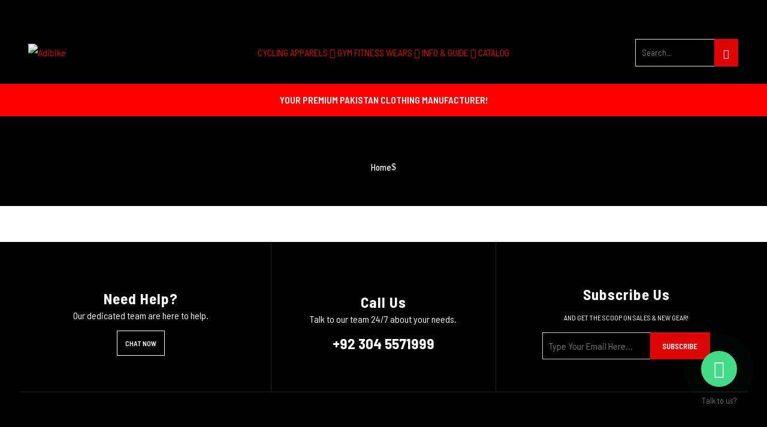

--- FILE ---
content_type: text/html; charset=UTF-8
request_url: https://www.adibike.com/products/adibike-full-finger-gloves-grey-black
body_size: 11126
content:
<!DOCTYPE html>
<html lang="en">
<head><meta http-equiv="Content-Type" content="text/html; charset=utf-8">

<meta http-equiv="X-UA-Compatible" content="IE=edge">
<meta name="viewport" content="width=device-width, initial-scale=1">
<title> |  Adibike</title>
<meta name="keywords" content="">
<meta name="description" content="">



<link rel="shortcut icon" href="https://adibike.com/favicon.png" type="image/x-icon">
<link href="https://adibike.com/css/bootstrap.min.css" rel="stylesheet" type="text/css" media="all" />
<!--<link href="//maxcdn.bootstrapcdn.com/font-awesome/4.6.3/css/font-awesome.min.css" rel="stylesheet" type="text/css" media="all" />-->
<link rel="preconnect" href="https://fonts.googleapis.com">
<link rel="preconnect" href="https://fonts.gstatic.com" crossorigin>
<link href="https://fonts.googleapis.com/css2?family=Jost:ital,wght@0,100..900;1,100..900&display=swap" rel="stylesheet">
<link href="https://fonts.googleapis.com/css2?family=Barlow+Semi+Condensed:ital,wght@0,100;0,200;0,300;0,400;0,500;0,600;0,700;0,800;0,900;1,100;1,200;1,300;1,400;1,500;1,600;1,700;1,800;1,900&display=swap" rel="stylesheet">
<link href="https://adibike.com/css/slideshow.css" rel="stylesheet" type="text/css" media="all" />
<link href="https://adibike.com/css/custommenu.css" rel="stylesheet" type="text/css" media="all" />

<link href="https://adibike.com/css/style.css" rel="stylesheet" type="text/css">
<link href="https://adibike.com/css/owlcarousel.css" rel="stylesheet" type="text/css">

<link rel="stylesheet" type="text/css" href="https://adibike.com/css/stellarnav.css">
<link href="https://adibike.com/css/animate.css" rel="stylesheet" type="text/css" media="all" />
<link href="https://adibike.com/css/stylesheet.css" rel="stylesheet" type="text/css" media="all" />
<link href="https://adibike.com/css/ocpagebuilder.css" rel="stylesheet" type="text/css" media="all" />
<link rel="stylesheet" type="text/css" href="https://adibike.com/css/font-awesome.css">
<link rel="stylesheet" type="text/css" href="https://adibike.com/slick/slick.css">
<link href="https://adibike.com/css/plaza-icon.css" rel="stylesheet" type="text/css">
<script src="https://www.google.com/recaptcha/api.js" async defer></script>
<link rel="stylesheet" href="https://adibike.com/css/baguetteBox.min.css">
<script src="https://ajax.googleapis.com/ajax/libs/jquery/3.5.1/jquery.min.js"></script>



</head>

<body id="header6" class="common-home">
<body class="content-pages">

<div id="shopify-section-header" class="shopify-section">
    <nav id="top" class="hd5">




        <div class="main-menu">

        <!-- mobile -->
           
            <!-- Main mobile-->
            <div class="container-fluid page-width">
                <div class="row">
                <div class="col-md-4">
                <div class="topstarting">
				<p>Fast Delivery Times</p>
				<p>|</p>
				<p>No minimum order quantity</p>
			    </div>
                </div>
                <div class="col-md-4">
                <div class="topcenter">
                                <marquee behavior="" direction="left">Welcome to Adibike - Manufacturers of Custom Made Cycling - Gym Fitness Apparels & Accessories</marquee>
                				    
			    </div>
                </div>
                <div class="col-md-4">
                    <!-- CART END -->

                <div id="cart" class="btn-group">
                    <button type="button" data-toggle="dropdown" data-loading-text="Loading..."
                        class="btn btn-inverse btn-block btn-lg dropdown-toggle">

                        <i class="icon-shopping-cart"></i>
                        <span class="inquiry-text">Inquiry Basket</span>
                        <span id="cart-total">
                                                        0 </span>
                    </button>
                    <ul class="dropdown-menu pull-right">
                                                <li>
                            <p class="text-center cart-empty">You have no items in your shopping cart !</p>
                        </li>
                                            </ul>
                </div>
                </div>
            </div>
            </div>


        </div>
        
</div>

</nav>
</div>



<div class="topbar">
    <div class="container-fluid page-width">
        <div class="row header-display">
            <div class="main-mobile col-md-4">
            <div class="menu-btn">
     <i class="icon-menu"></i>
   </div>


   <div class="side-bar">

     <header>



     <div class="close-btn">

       <i class="fas fa-times"></i>
     </div>
        </header>
     <div class="menu">

     <!-- CATEGORY GOES HERE -->
             <div class="item">
         <a class="sub-btn">Cycling Apparels<i class="fas fa-angle-right dropdown"></i></a>
         <div class="sub-menu">
                                         <a class="sub-btn"><button href="https://adibike.com/cycling-apparels">Men Cycling Tops </button><i class="fas fa-angle-right dropdown"></i></a>
                                
                                <div class="sub-menu child-menu">
                                                                        
                                    <a href="https://adibike.com/cycling-apparels/men-cycling-tops/mtb-jerseys" class="sub-item">MTB Jerseys</a>
                                    
                                                                        
                                    <a href="https://adibike.com/cycling-apparels/men-cycling-tops/men-full-sleeves-jerseys" class="sub-item">Men Full Sleeves Jerseys</a>
                                    
                                                                        
                                    <a href="https://adibike.com/cycling-apparels/men-cycling-tops/men-half-sleeves-jerseys" class="sub-item">Men Half Sleeves Jerseys</a>
                                    
                                                                        
                                    <a href="https://adibike.com/cycling-apparels/men-cycling-tops/men-sleeveless-jerseys" class="sub-item">Men Sleeveless Jerseys</a>
                                    
                                                                        
                                    <a href="https://adibike.com/cycling-apparels/men-cycling-tops/men-tee-shirts" class="sub-item">Men Tee Shirts</a>
                                    
                                                                        
                                    <a href="https://adibike.com/cycling-apparels/men-cycling-tops/men-winter-jackets" class="sub-item">Men Winter Jackets</a>
                                    
                                                                        
                                    <a href="https://adibike.com/cycling-apparels/men-cycling-tops/men-rain-jackets" class="sub-item">Men Rain Jackets</a>
                                    
                                                                        </div>
                                                                    <a class="sub-btn"><button href="https://adibike.com/cycling-apparels">Men Cycling Bottoms</button><i class="fas fa-angle-right dropdown"></i></a>
                                
                                <div class="sub-menu child-menu">
                                                                        
                                    <a href="https://adibike.com/cycling-apparels/men-cycling-bottoms/mtb-shorts" class="sub-item">MTB Shorts</a>
                                    
                                                                        
                                    <a href="https://adibike.com/cycling-apparels/men-cycling-bottoms/men-cycling-shorts" class="sub-item">Men Cycling Shorts</a>
                                    
                                                                        
                                    <a href="https://adibike.com/cycling-apparels/men-cycling-bottoms/men-cycling-tights" class="sub-item">Men Cycling Tights</a>
                                    
                                                                        
                                    <a href="https://adibike.com/cycling-apparels/men-cycling-bottoms/men-cycling-bib-shorts" class="sub-item">Men Cycling BIB Shorts</a>
                                    
                                                                        
                                    <a href="https://adibike.com/cycling-apparels/men-cycling-bottoms/men-cycling-bib-tights" class="sub-item">Men Cycling BIB Tights</a>
                                    
                                                                        </div>
                                                                    <a class="sub-btn"><button href="https://adibike.com/cycling-apparels">Men Cycling Uniforms </button><i class="fas fa-angle-right dropdown"></i></a>
                                
                                <div class="sub-menu child-menu">
                                                                        
                                    <a href="https://adibike.com/cycling-apparels/men-cycling-uniforms/triathlon-suits" class="sub-item">Triathlon Suits</a>
                                    
                                                                        
                                    <a href="https://adibike.com/cycling-apparels/men-cycling-uniforms/classic-collections" class="sub-item">Classic Collections</a>
                                    
                                                                        
                                    <a href="https://adibike.com/cycling-apparels/men-cycling-uniforms/custom-team-name-collections" class="sub-item">Custom Team Name Collections</a>
                                    
                                                                        
                                    <a href="https://adibike.com/cycling-apparels/men-cycling-uniforms/skull-collections" class="sub-item">Skull Collections</a>
                                    
                                                                        
                                    <a href="https://adibike.com/cycling-apparels/men-cycling-uniforms/countries-collections" class="sub-item">Countries Collections</a>
                                    
                                                                        
                                    <a href="https://adibike.com/cycling-apparels/men-cycling-uniforms/long-sleeves-sets-collections" class="sub-item">Long Sleeves Sets Collections</a>
                                    
                                                                        
                                    <a href="https://adibike.com/cycling-apparels/men-cycling-uniforms/tartan-collections" class="sub-item">Tartan Collections</a>
                                    
                                                                        </div>
                                                                    <a class="sub-btn"><button href="https://adibike.com/cycling-apparels">Women Cycling Wears</button><i class="fas fa-angle-right dropdown"></i></a>
                                
                                <div class="sub-menu child-menu">
                                                                        
                                    <a href="https://adibike.com/cycling-apparels/women-cycling-wears/women-cycling-full-tights" class="sub-item">Women Cycling Full Tights</a>
                                    
                                                                        
                                    <a href="https://adibike.com/cycling-apparels/women-cycling-wears/women-cycling-3-4-tights" class="sub-item">Women Cycling 3/4 Tights</a>
                                    
                                                                        
                                    <a href="https://adibike.com/cycling-apparels/women-cycling-wears/women-cycling-shorts" class="sub-item">Women Cycling Shorts</a>
                                    
                                                                        
                                    <a href="https://adibike.com/cycling-apparels/women-cycling-wears/women-cycling-triathlon-suits" class="sub-item">Women Cycling Triathlon Suits</a>
                                    
                                                                        
                                    <a href="https://adibike.com/cycling-apparels/women-cycling-wears/women-cycling-rain-jackets" class="sub-item">Women Cycling Rain Jackets</a>
                                    
                                                                        </div>
                                                                    <a class="sub-btn"><button href="https://adibike.com/cycling-apparels">Cycling Accessories</button><i class="fas fa-angle-right dropdown"></i></a>
                                
                                <div class="sub-menu child-menu">
                                                                        
                                    <a href="https://adibike.com/cycling-apparels/cycling-accessories/arm-warmers" class="sub-item">Arm Warmers</a>
                                    
                                                                        
                                    <a href="https://adibike.com/cycling-apparels/cycling-accessories/leg-warmers" class="sub-item">Leg Warmers</a>
                                    
                                                                        
                                    <a href="https://adibike.com/cycling-apparels/cycling-accessories/toe-covers" class="sub-item">Toe Covers</a>
                                    
                                                                        
                                    <a href="https://adibike.com/cycling-apparels/cycling-accessories/shoe-covers" class="sub-item">Shoe Covers</a>
                                    
                                                                        </div>
                                                                            
         </div>
       </div>
              <div class="item">
         <a class="sub-btn">Gym Fitness Wears<i class="fas fa-angle-right dropdown"></i></a>
         <div class="sub-menu">
                                         <a class="sub-btn"><button href="https://adibike.com/gym-fitness-wears">Men Gym Fitness Wears</button><i class="fas fa-angle-right dropdown"></i></a>
                                
                                <div class="sub-menu child-menu">
                                                                        
                                    <a href="https://adibike.com/gym-fitness-wears/men-gym-fitness-wears/men-t-shirts---tops" class="sub-item">Men T-Shirts &amp; Tops</a>
                                    
                                                                        
                                    <a href="https://adibike.com/gym-fitness-wears/men-gym-fitness-wears/men-tank-tops" class="sub-item">Men Tank Tops</a>
                                    
                                                                        
                                    <a href="https://adibike.com/gym-fitness-wears/men-gym-fitness-wears/compression-shirts---tops" class="sub-item">Compression Shirts &amp; Tops</a>
                                    
                                                                        
                                    <a href="https://adibike.com/gym-fitness-wears/men-gym-fitness-wears/men-jackets---hoodies" class="sub-item">Men Jackets &amp; Hoodies</a>
                                    
                                                                        
                                    <a href="https://adibike.com/gym-fitness-wears/men-gym-fitness-wears/men-fitness-shorts" class="sub-item">Men Fitness Shorts</a>
                                    
                                                                        
                                    <a href="https://adibike.com/gym-fitness-wears/men-gym-fitness-wears/men-trousers---joggers" class="sub-item">Men Trousers &amp; Joggers</a>
                                    
                                                                        
                                    <a href="https://adibike.com/gym-fitness-wears/men-gym-fitness-wears/compression-shorts---tights" class="sub-item">Compression Shorts &amp; Tights</a>
                                    
                                                                        </div>
                                                                    <a class="sub-btn"><button href="https://adibike.com/gym-fitness-wears">Women Gym Fitness Wears</button><i class="fas fa-angle-right dropdown"></i></a>
                                
                                <div class="sub-menu child-menu">
                                                                        
                                    <a href="https://adibike.com/gym-fitness-wears/women-gym-fitness-wears/women-t-shirts---tops" class="sub-item">Women T-Shirts &amp; Tops</a>
                                    
                                                                        
                                    <a href="https://adibike.com/gym-fitness-wears/women-gym-fitness-wears/women-sports-bra" class="sub-item">Women Sports Bra</a>
                                    
                                                                        
                                    <a href="https://adibike.com/gym-fitness-wears/women-gym-fitness-wears/women-croptops" class="sub-item">Women Croptops</a>
                                    
                                                                        
                                    <a href="https://adibike.com/gym-fitness-wears/women-gym-fitness-wears/women-tank-tops" class="sub-item">Women Tank Tops</a>
                                    
                                                                        
                                    <a href="https://adibike.com/gym-fitness-wears/women-gym-fitness-wears/women-hoodies---sweatshirts" class="sub-item">Women Hoodies &amp; Sweatshirts</a>
                                    
                                                                        
                                    <a href="https://adibike.com/gym-fitness-wears/women-gym-fitness-wears/women-jackets" class="sub-item">Women Jackets</a>
                                    
                                                                        
                                    <a href="https://adibike.com/gym-fitness-wears/women-gym-fitness-wears/women-yoga-leggings" class="sub-item">Women Yoga Leggings</a>
                                    
                                                                        
                                    <a href="https://adibike.com/gym-fitness-wears/women-gym-fitness-wears/women-fitness-shorts" class="sub-item">Women Fitness Shorts</a>
                                    
                                                                        
                                    <a href="https://adibike.com/gym-fitness-wears/women-gym-fitness-wears/women-trousers---joggers" class="sub-item">Women Trousers &amp; Joggers</a>
                                    
                                                                        </div>
                                                                            
         </div>
       </div>
              <!-- ENDS HERE -->

              <div class="item">
        <a class="sub-btn">Info & Guide<i class="fas fa-angle-right dropdown"></i></a>
        <div class="sub-menu">

                <a href="https://adibike.com/pages.php?id=1" class="sub-item">About Us</a>
                            <a href="https://adibike.com/pages.php?id=4" class="sub-item">Contact Us</a>
                            <a href="https://adibike.com/pages.php?id=9" class="sub-item">Exhibitions</a>
                            <a href="https://adibike.com/pages.php?id=10" class="sub-item">Factory Tours</a>
                            <a href="https://adibike.com/pages.php?id=11" class="sub-item">General Guidelines &amp; Policies</a>
                    
        </div>
    </div>

            <div class="item"><a href="https://adibike.com/catalog">Catalog</a></div>

                               <div class="item"><a href="tel:+923045571999"><i class="icon-phone-call"></i>&nbsp;&nbsp; +923045571999</a></div>
       <div class="item"><div id="search" class="input-group">

                                <form action="https://adibike.com/search-products" method="post" name="frm_search"
                                    id="frm_search">
                                    <input type="text" name="tsearch" value="" placeholder="Search..."
                                        class="form-control input-lg" />
                                    <button type="submit" class="btn btn-default btn-lg"><i
                                            class="icon-search"></i></button>
                                </form>
                </div></div>
     </div>
   </div>
            </div>
            <div class="col-md-2 col-sm-6 col-xs-7 col-lg-2 s-logo">
                <div id="logo">
                    
                    <div class="logo-mobile">
                        <a href="https://adibike.com/"><img alt="Adibike" src="https://adibike.com/items/gallery/2-inner-gallery-1.png"
                                class="img-responsive">
                        </a>
                    </div>

                                    </div>
            </div>

            <div class="col-md-8 hidden-sm col-lg-8 hidden-xs static">
                <div class="stellarnav stellarnavOne">
                    <ul>



                                                <li class="hidden-xs hidden-sm   " ><a
                                href="https://adibike.com/cycling-apparels"><span>Cycling Apparels 
                                
                                <i class="icon-chevron-down"></i>
                            </span></a>

                                                                         
                            <ul class="dropdown-menu mega-dropdown-menu  "  >
                                <div class="stellarMain">
                                
                                    <div class="stellarFullNav      flex-20 " >

                                    <li><a class="headingMain" href="https://adibike.com/cycling-apparels/men-cycling-tops">Men Cycling Tops </a></li>

                                    
                                <li>
                                    <div class="menu_name"><a
                                            href="https://adibike.com/cycling-apparels/men-cycling-tops/mtb-jerseys">MTB Jerseys</a>
                                    </div>
                                </li>

                                

                                
                                <li>
                                    <div class="menu_name"><a
                                            href="https://adibike.com/cycling-apparels/men-cycling-tops/men-full-sleeves-jerseys">Men Full Sleeves Jerseys</a>
                                    </div>
                                </li>

                                

                                
                                <li>
                                    <div class="menu_name"><a
                                            href="https://adibike.com/cycling-apparels/men-cycling-tops/men-half-sleeves-jerseys">Men Half Sleeves Jerseys</a>
                                    </div>
                                </li>

                                

                                
                                <li>
                                    <div class="menu_name"><a
                                            href="https://adibike.com/cycling-apparels/men-cycling-tops/men-sleeveless-jerseys">Men Sleeveless Jerseys</a>
                                    </div>
                                </li>

                                

                                
                                <li>
                                    <div class="menu_name"><a
                                            href="https://adibike.com/cycling-apparels/men-cycling-tops/men-tee-shirts">Men Tee Shirts</a>
                                    </div>
                                </li>

                                

                                
                                <li>
                                    <div class="menu_name"><a
                                            href="https://adibike.com/cycling-apparels/men-cycling-tops/men-winter-jackets">Men Winter Jackets</a>
                                    </div>
                                </li>

                                

                                
                                <li>
                                    <div class="menu_name"><a
                                            href="https://adibike.com/cycling-apparels/men-cycling-tops/men-rain-jackets">Men Rain Jackets</a>
                                    </div>
                                </li>

                                

                                
                                </div>

                                
                                    <div class="stellarFullNav      flex-20 " >

                                    <li><a class="headingMain" href="https://adibike.com/cycling-apparels/men-cycling-bottoms">Men Cycling Bottoms</a></li>

                                    
                                <li>
                                    <div class="menu_name"><a
                                            href="https://adibike.com/cycling-apparels/men-cycling-bottoms/mtb-shorts">MTB Shorts</a>
                                    </div>
                                </li>

                                

                                
                                <li>
                                    <div class="menu_name"><a
                                            href="https://adibike.com/cycling-apparels/men-cycling-bottoms/men-cycling-shorts">Men Cycling Shorts</a>
                                    </div>
                                </li>

                                

                                
                                <li>
                                    <div class="menu_name"><a
                                            href="https://adibike.com/cycling-apparels/men-cycling-bottoms/men-cycling-tights">Men Cycling Tights</a>
                                    </div>
                                </li>

                                

                                
                                <li>
                                    <div class="menu_name"><a
                                            href="https://adibike.com/cycling-apparels/men-cycling-bottoms/men-cycling-bib-shorts">Men Cycling BIB Shorts</a>
                                    </div>
                                </li>

                                

                                
                                <li>
                                    <div class="menu_name"><a
                                            href="https://adibike.com/cycling-apparels/men-cycling-bottoms/men-cycling-bib-tights">Men Cycling BIB Tights</a>
                                    </div>
                                </li>

                                

                                
                                </div>

                                
                                    <div class="stellarFullNav      flex-20 " >

                                    <li><a class="headingMain" href="https://adibike.com/cycling-apparels/men-cycling-uniforms">Men Cycling Uniforms </a></li>

                                    
                                <li>
                                    <div class="menu_name"><a
                                            href="https://adibike.com/cycling-apparels/men-cycling-uniforms/triathlon-suits">Triathlon Suits</a>
                                    </div>
                                </li>

                                

                                
                                <li>
                                    <div class="menu_name"><a
                                            href="https://adibike.com/cycling-apparels/men-cycling-uniforms/classic-collections">Classic Collections</a>
                                    </div>
                                </li>

                                

                                
                                <li>
                                    <div class="menu_name"><a
                                            href="https://adibike.com/cycling-apparels/men-cycling-uniforms/custom-team-name-collections">Custom Team Name Collections</a>
                                    </div>
                                </li>

                                

                                
                                <li>
                                    <div class="menu_name"><a
                                            href="https://adibike.com/cycling-apparels/men-cycling-uniforms/skull-collections">Skull Collections</a>
                                    </div>
                                </li>

                                

                                
                                <li>
                                    <div class="menu_name"><a
                                            href="https://adibike.com/cycling-apparels/men-cycling-uniforms/countries-collections">Countries Collections</a>
                                    </div>
                                </li>

                                

                                
                                <li>
                                    <div class="menu_name"><a
                                            href="https://adibike.com/cycling-apparels/men-cycling-uniforms/long-sleeves-sets-collections">Long Sleeves Sets Collections</a>
                                    </div>
                                </li>

                                

                                
                                <li>
                                    <div class="menu_name"><a
                                            href="https://adibike.com/cycling-apparels/men-cycling-uniforms/tartan-collections">Tartan Collections</a>
                                    </div>
                                </li>

                                

                                
                                </div>

                                
                                    <div class="stellarFullNav      flex-20 " >

                                    <li><a class="headingMain" href="https://adibike.com/cycling-apparels/women-cycling-wears">Women Cycling Wears</a></li>

                                    
                                <li>
                                    <div class="menu_name"><a
                                            href="https://adibike.com/cycling-apparels/women-cycling-wears/women-cycling-full-tights">Women Cycling Full Tights</a>
                                    </div>
                                </li>

                                

                                
                                <li>
                                    <div class="menu_name"><a
                                            href="https://adibike.com/cycling-apparels/women-cycling-wears/women-cycling-3-4-tights">Women Cycling 3/4 Tights</a>
                                    </div>
                                </li>

                                

                                
                                <li>
                                    <div class="menu_name"><a
                                            href="https://adibike.com/cycling-apparels/women-cycling-wears/women-cycling-shorts">Women Cycling Shorts</a>
                                    </div>
                                </li>

                                

                                
                                <li>
                                    <div class="menu_name"><a
                                            href="https://adibike.com/cycling-apparels/women-cycling-wears/women-cycling-triathlon-suits">Women Cycling Triathlon Suits</a>
                                    </div>
                                </li>

                                

                                
                                <li>
                                    <div class="menu_name"><a
                                            href="https://adibike.com/cycling-apparels/women-cycling-wears/women-cycling-rain-jackets">Women Cycling Rain Jackets</a>
                                    </div>
                                </li>

                                

                                
                                </div>

                                
                                    <div class="stellarFullNav      flex-20 " >

                                    <li><a class="headingMain" href="https://adibike.com/cycling-apparels/cycling-accessories">Cycling Accessories</a></li>

                                    
                                <li>
                                    <div class="menu_name"><a
                                            href="https://adibike.com/cycling-apparels/cycling-accessories/arm-warmers">Arm Warmers</a>
                                    </div>
                                </li>

                                

                                
                                <li>
                                    <div class="menu_name"><a
                                            href="https://adibike.com/cycling-apparels/cycling-accessories/leg-warmers">Leg Warmers</a>
                                    </div>
                                </li>

                                

                                
                                <li>
                                    <div class="menu_name"><a
                                            href="https://adibike.com/cycling-apparels/cycling-accessories/toe-covers">Toe Covers</a>
                                    </div>
                                </li>

                                

                                
                                <li>
                                    <div class="menu_name"><a
                                            href="https://adibike.com/cycling-apparels/cycling-accessories/shoe-covers">Shoe Covers</a>
                                    </div>
                                </li>

                                

                                
                                </div>

                                
                    </div>

                            </ul>
                                                    </li>
                                                <li class="hidden-xs hidden-sm    static " ><a
                                href="https://adibike.com/gym-fitness-wears"><span>Gym Fitness Wears 
                                
                                <i class="icon-chevron-down"></i>
                            </span></a>

                                                                         
                            <ul class="dropdown-menu mega-dropdown-menu   two-width "  >
                                <div class="stellarMain">
                                
                                    <div class="stellarFullNav   flex-50    " >

                                    <li><a class="headingMain" href="https://adibike.com/gym-fitness-wears/men-gym-fitness-wears">Men Gym Fitness Wears</a></li>

                                    
                                <li>
                                    <div class="menu_name"><a
                                            href="https://adibike.com/gym-fitness-wears/men-gym-fitness-wears/men-t-shirts---tops">Men T-Shirts &amp; Tops</a>
                                    </div>
                                </li>

                                

                                
                                <li>
                                    <div class="menu_name"><a
                                            href="https://adibike.com/gym-fitness-wears/men-gym-fitness-wears/men-tank-tops">Men Tank Tops</a>
                                    </div>
                                </li>

                                

                                
                                <li>
                                    <div class="menu_name"><a
                                            href="https://adibike.com/gym-fitness-wears/men-gym-fitness-wears/compression-shirts---tops">Compression Shirts &amp; Tops</a>
                                    </div>
                                </li>

                                

                                
                                <li>
                                    <div class="menu_name"><a
                                            href="https://adibike.com/gym-fitness-wears/men-gym-fitness-wears/men-jackets---hoodies">Men Jackets &amp; Hoodies</a>
                                    </div>
                                </li>

                                

                                
                                <li>
                                    <div class="menu_name"><a
                                            href="https://adibike.com/gym-fitness-wears/men-gym-fitness-wears/men-fitness-shorts">Men Fitness Shorts</a>
                                    </div>
                                </li>

                                

                                
                                <li>
                                    <div class="menu_name"><a
                                            href="https://adibike.com/gym-fitness-wears/men-gym-fitness-wears/men-trousers---joggers">Men Trousers &amp; Joggers</a>
                                    </div>
                                </li>

                                

                                
                                <li>
                                    <div class="menu_name"><a
                                            href="https://adibike.com/gym-fitness-wears/men-gym-fitness-wears/compression-shorts---tights">Compression Shorts &amp; Tights</a>
                                    </div>
                                </li>

                                

                                
                                </div>

                                
                                    <div class="stellarFullNav   flex-50    " >

                                    <li><a class="headingMain" href="https://adibike.com/gym-fitness-wears/women-gym-fitness-wears">Women Gym Fitness Wears</a></li>

                                    
                                <li>
                                    <div class="menu_name"><a
                                            href="https://adibike.com/gym-fitness-wears/women-gym-fitness-wears/women-t-shirts---tops">Women T-Shirts &amp; Tops</a>
                                    </div>
                                </li>

                                

                                
                                <li>
                                    <div class="menu_name"><a
                                            href="https://adibike.com/gym-fitness-wears/women-gym-fitness-wears/women-sports-bra">Women Sports Bra</a>
                                    </div>
                                </li>

                                

                                
                                <li>
                                    <div class="menu_name"><a
                                            href="https://adibike.com/gym-fitness-wears/women-gym-fitness-wears/women-croptops">Women Croptops</a>
                                    </div>
                                </li>

                                

                                
                                <li>
                                    <div class="menu_name"><a
                                            href="https://adibike.com/gym-fitness-wears/women-gym-fitness-wears/women-tank-tops">Women Tank Tops</a>
                                    </div>
                                </li>

                                

                                
                                <li>
                                    <div class="menu_name"><a
                                            href="https://adibike.com/gym-fitness-wears/women-gym-fitness-wears/women-hoodies---sweatshirts">Women Hoodies &amp; Sweatshirts</a>
                                    </div>
                                </li>

                                

                                
                                <li>
                                    <div class="menu_name"><a
                                            href="https://adibike.com/gym-fitness-wears/women-gym-fitness-wears/women-jackets">Women Jackets</a>
                                    </div>
                                </li>

                                

                                
                                <li>
                                    <div class="menu_name"><a
                                            href="https://adibike.com/gym-fitness-wears/women-gym-fitness-wears/women-yoga-leggings">Women Yoga Leggings</a>
                                    </div>
                                </li>

                                

                                
                                <li>
                                    <div class="menu_name"><a
                                            href="https://adibike.com/gym-fitness-wears/women-gym-fitness-wears/women-fitness-shorts">Women Fitness Shorts</a>
                                    </div>
                                </li>

                                

                                
                                <li>
                                    <div class="menu_name"><a
                                            href="https://adibike.com/gym-fitness-wears/women-gym-fitness-wears/women-trousers---joggers">Women Trousers &amp; Joggers</a>
                                    </div>
                                </li>

                                

                                
                                </div>

                                
                    </div>

                            </ul>
                                                    </li>
                        
                    <li class="nav-item dropdown info-guide">

                                        <a class="nav-link dropdown-toggle main-link" href="#" id="infoGuideDropdown" role="button" data-bs-toggle="dropdown" aria-expanded="false">
                        INFO & GUIDE <i class="icon-chevron-down"></i>
                    </a>
                    <ul class="dropdown-menu" aria-labelledby="infoGuideDropdown">

                                        <li><a class="dropdown-item sub-link" href="https://adibike.com/pages.php?id=1">About Us</a></li>
                                        <li><a class="dropdown-item sub-link" href="https://adibike.com/pages.php?id=4">Contact Us</a></li>
                                        <li><a class="dropdown-item sub-link" href="https://adibike.com/pages.php?id=9">Exhibitions</a></li>
                                        <li><a class="dropdown-item sub-link" href="https://adibike.com/pages.php?id=10">Factory Tours</a></li>
                                        <li><a class="dropdown-item sub-link" href="https://adibike.com/pages.php?id=11">General Guidelines &amp; Policies</a></li>
                                        </ul>
                    
                </li>
                                        <li><a href="https://adibike.com/catalog">Catalog</a></li>

                                            </ul>
                </div>
            </div>

            <div class="col-md-2 col-sm-4 col-lg-2 display-search">


                            <div id="search" class="input-group">

                                <form action="https://adibike.com/search-products" method="post" name="frm_search"
                                    id="frm_search">
                                    <input type="text" name="tsearch" value="" placeholder="Search..."
                                        class="form-control input-lg" />
                                    <button type="submit" class="btn btn-default btn-lg"><i
                                            class="icon-search"></i></button>
                                </form>
                </div>


                




            </div>


        </div>
    </div>
</div>
<div class="header-text-label">
	    <div class="container">
	        <p>Your Premium Pakistan Clothing Manufacturer!</p>
	    </div>
	</div>
    
<div class="sub_banner" style="background-image: url('https://adibike.com/images/inner-banner.jpg');
">
    
</div>	
    
<section class="title-bg" id="">
			<div class="container">
				<div class="row">
					<div class="col-sm-12">
                        <h2></h2>
                    <h3><a href="https://adibike.com/">Home</a> <i class="arrow_right"></i> <a href="https://adibike.com/"></a>  </h3>
					</div>
				</div>
			</div> 
	 </section>

<div class="full cat-page">
<div class="container-fluid page-width">
           <div class="row">
                                <span></span>
                                                                                           </div>
                



                       

                  
                 
              </div>
            </div>
            </div>
    </div>	
    </div>

<section class="footerEMT">

<footer>
    <section class="footer-btm top">
        <div class="container-fluid page-width">
            <div class="row">
                <div class="total-cols">
            <div class="col-md-4">
                <div class="first-col">
                    <img src="https://adibike.com/images/icon1footer.png" alt="">
                    <h3>Need Help?</h3>
                    <p>Our dedicated team are here to help.</p>
                    <a class="chatnow"  target="_blank" href="https://wa.me/+923045571999">Chat Now</a>
                </div>
            </div>
            <div class="col-md-4">
            <div class="second-col">
                    <img src="https://adibike.com/images/icon2footer.png" alt="">
                    <h3>Call Us</h3>
                    <p>Talk to our team 24/7 about your needs.</p>
                    <a class="callnow" href="tel:+92 304 5571999">+92 304 5571999</a>
                </div>
            </div>
            <div class="col-md-4">
                
            <div class="third-col newsletter">
                    <img src="https://adibike.com/images/icon3footer.png" alt="">
                    <h3>Subscribe Us</h3>
                    <p>And get the scoop on sales & new gear!</p>
                    <div class="newsletterMain">
                <form action="https://adibike.com/submit_email.php" method="post" name="frm_search">
                <input type="text" name="signup" required="" placeholder="Type Your Email Here...">
                <button type="submit">Subscribe</button>
                </form>
            </div>
                </div>
            </div>
            </div>
            </div>
        </div>
    </section>
</footer>
    <footer>
    <section class="footer-btm mtg">
        <div class="container-fluid page-width">
           <div class="row"> 
           <div class="col-md-3 col-sm-3 f-content">
               <h3>Contact Us</h3>
           <div class="InformationLinks">
                
               <ul>
                   <li class="clearfix">
                         
                         <i class="icon-map-pin" aria-hidden="true"></i>

                        <div>
                           <p>Street # 11, Khan Mahal Road, Sialkot, 51310. Pakistan</p>
                       </div>
                       
                     </li>
                   <li class="clearfix">
                         
                         <i class="icon-phone" aria-hidden="true"></i>

                        <div>
                           <p>+92 304 5571999</p>
                        </div>
                       
                     </li>
                   <li class="clearfix">
                         
                         <i class="icon-mail" aria-hidden="true"></i>

                       <div>
                           <a href="mailto:sales@adibike.com">sales@adibike.com</a>
                       </div>
                     </li>
                     </ul>
           </div>
           </div>
           <div class="col-md-3 col-sm-3">
               <h3>Categories</h3>
           <div class="InformationLinks">
               <ul>
                                  <li><a href="https://adibike.com/cycling-apparels">Cycling Apparels</a></li>
                                      <li><a href="https://adibike.com/gym-fitness-wears">Gym Fitness Wears</a></li>
                    
				  
               </ul>
           </div>
           </div>
           <div class="col-md-3 col-sm-12">
               <h3>Information</h3>
           <div class="InformationLinks">
               <ul>
                                  <li><a href="https://adibike.com/pages.php?id=1">About Us</a></li>
                                      <li><a href="https://adibike.com/pages.php?id=4">Contact Us</a></li>
                                      <li><a href="https://adibike.com/pages.php?id=9">Exhibitions</a></li>
                                      <li><a href="https://adibike.com/pages.php?id=10">Factory Tours</a></li>
                                  </ul>
           </div>
           </div>

           <div class="col-md-3">

            <div class="social-icons">
            <h3>Social Media</h3>
            <div class="InformationLinks">
               <ul>
                   <li>
                   <a href="https://www.instagram.com/adibike_01/" title="Instagram">Instagram</a>
                    </li>
                    <li>
                   <a href="https://www.facebook.com/profile.php?id=6156817336" title="facebook">Facebook</a>
                   </li>
                   <li>
                   <a href="https://www.linkedin.com/in/adibike/" title="twitter">Twitter</a>
                   </li>
                   <li>
                   <a href="https://www.pinterest.com/adibike_01/" title="pintrest">Pintrest</a>
                   </li>
                    </div>
               </div>
            </div>
            
           </div><!--row-->
       </div><!--container-fluid-->              
   </section>
                    

</section>
   <section class="copy-right">
       <div class="container-fluid page-width">
           <div class="row"> 
                <div class="col-sm-12 cr-text"><p>&copy; Copyright 2025, Adibike-Cycling Apparels Co. /&nbsp; All rights reserved.</p>
</div>
           </div><!--row-->
       </div><!--container-fluid-->             	
   </section>
</footer>

<div class="floating_btn">
    <a target="_blank" href="https://wa.me/+923045571999">
      <div class="contact_icon">
        <i class="fa fa-whatsapp my-float"></i>
      </div>
    </a>
    <p class="text_icon">Talk to us?</p>
  </div>

<div id="back-top"><i class="icon-chevron-up"></i></div>
<script src="https://adibike.com/js/jquery-3.6.1.min.js" type="text/javascript"></script>

<script src="https://adibike.com/js/bootstrap.min.js" type="text/javascript"></script>
<script src="https://adibike.com/js/custommenu.js" type="text/javascript"></script>
<script src="https://adibike.com/js/mobile_menu.js" type="text/javascript"></script>
<script src="https://adibike.com/js/jquery.nivo.slider.js" type="text/javascript"></script>
<script src="https://adibike.com/js/jquery.magnific-popup.min.js" type="text/javascript"></script>
<script src="https://adibike.com/js/stellarnav.js" type="text/javascript"></script>
<script src="https://adibike.com/js/font-awesome.js" type="text/javascript"></script>
<script src="https://adibike.com/js/wow.js" type="text/javascript"></script>
<script src="https://adibike.com/js/common.js" type="text/javascript"></script>
<script src="https://adibike.com/js/modernizr.custom.js" type="text/javascript"></script>
<script src="https://adibike.com/slick/slick.min.js" type="text/javascript"></script>
<script src="https://adibike.com/slick/sliding-all.js" type="text/javascript"></script>
<script src="https://adibike.com/js/owlcarousel.js" type="text/javascript"></script>
<script src="https://adibike.com/js/baguetteBox.min.js"></script>
<script>
    baguetteBox.run('.tz-gallery');
</script>
<script>
    $(document).ready(function() {
        $('img[data-toggle="lightbox"]').on('click', function() {
            var imgSrc = $(this).attr('src');
            $('#lightbox-img').attr('src', imgSrc);
            $('#lightbox').fadeIn();
        });

        $('.close').on('click', function() {
            $('#lightbox').fadeOut();
        });

        $(window).on('click', function(event) {
            if ($(event.target).is('#lightbox')) {
                $('#lightbox').fadeOut();
            }
        });
    });
</script>

<script>
  $(document).ready(function(){
	element.addEventListener('touchstart', function() {}, {passive: true});
	$(".menutitle").click(function(){
      $("#sub1").toggleClass("blue");
    });
		
});
</script>
<script type="text/javascript">
   $(document).ready(function(){
     //jquery for toggle sub menus
     $('.sub-btn').click(function(){
       $(this).next('.sub-menu').slideToggle();
       $(this).find('.dropdown').toggleClass('rotate');
     });

     //jquery for expand and collapse the sidebars
     $('.menu-btn').click(function(){
       $('.side-bar').addClass('active');
       $('.menu-btn').css("visibility", "hidden");
     });

     $('.close-btn').click(function(){
       $('.side-bar').removeClass('active');
       $('.menu-btn').css("visibility", "visible");
     });
     const arrowButton = document.querySelectorAll(".left_menu_main");

arrowButton.forEach((el) =>
  el.addEventListener("click", (event) => {
    const subMenu = event.target.parentElement.querySelector(".submenu");
    subMenu.classList.toggle("open");
  })
);

   });
   
   
   </script>

<script>
  $(document).ready(function(){
	
	"use strict";	
	// Elements Animation
	if($('.wow').length){
		var wow = new WOW({
		mobile:       false
		});
		wow.init();
	}	
	
	 $(".SwitchLogo").hover(function() {
    		$('.SWD').addClass("BikersFirst");
    		$('#swichsite').removeClass("MainLogs");
    		$('.SWD').removeClass("SwitchLogo");
        	 }, 
          function () {
            $('.SWD').removeClass("BikersFirst");
            $('#swichsite').addClass("MainLogs");
            $('.SWD').addClass("SwitchLogo");
            }
    	);
		
});
</script>

<script type="text/javascript">
            //<![CDATA[
            var body_class = $('body').attr('class');
            if (body_class.search('common-home') != -1) {
                $('#pt_menu_home').addClass('act');
            }
            var CUSTOMMENU_POPUP_EFFECT = 0;
            var CUSTOMMENU_POPUP_TOP_OFFSET = 70
            //]]>
        </script>

    <script>
			$(document).ready(function(){
            $('#oc-inivoslider').nivoSlider({
            effect: 'random',
            slices: 15,
            boxCols: 8,
            boxRows: 4,
            manualAdvance: false,
            animSpeed:500,
            pauseTime: '6000',
            startSlide: 0,
            controlNav:  true,
            directionNav:  true,
            controlNavThumbs: false,
            pauseOnHover:  false,
            prevText: '<i class="arrow_left"></i>',
            nextText: '<i class="arrow_right"></i>',
            afterLoad: function(){
            $('.oc-loading').css("display","none");
            $('.timeloading').css('animation-duration','5000ms');
            },
            });
            // hide #back-top first
            $("#back-top").hide();
            // fade in #back-top
            $(function () {
            $(window).scroll(function () {
            if ($(this).scrollTop() > 300) {
            $('#back-top').fadeIn();
            } else {
            $('#back-top').fadeOut();
            }
            });
            // scroll body to 0px on click
            $('#back-top').click(function () {
            $('body,html').animate({scrollTop: 0}, 800);
            return false;
            });
            });
            });
		jQuery(document).ready(function($) {


		$("#owl-demo2").owlCarousel({
		autoPlay: 3000,
		items :3,
		itemsDesktop : [1199,3],
		itemsDesktopSmall : [979,1]
		});
	function wcqib_refresh_quantity_increments() {
		jQuery("div.quantity:not(.buttons_added)").each(function(a, b) {
			var c = jQuery(b);
			c.addClass("buttons_added"), c.children().first().before('<input type="button" value="-" class="minus" />'), c.children().last().after('<input type="button" value="+" class="plus" />')
		})
		}
		String.prototype.getDecimals || (String.prototype.getDecimals = function() {
		var a = this,
		b = ("" + a).match(/(?:\.(\d+))?(?:[eE]([+-]?\d+))?$/);
		return b ? Math.max(0, (b[1] ? b[1].length : 0) - (b[2] ? +b[2] : 0)) : 0
		}), jQuery(document).ready(function() {
		wcqib_refresh_quantity_increments()
		}), jQuery(document).on("updated_wc_div", function() {
		wcqib_refresh_quantity_increments()
		}), jQuery(document).on("click", ".plus, .minus", function() {
		var a = jQuery(this).closest(".quantity").find(".qty"),
		b = parseFloat(a.val()),
		c = parseFloat(a.attr("max")),
		d = parseFloat(a.attr("min")),
		e = a.attr("step");
		b && "" !== b && "NaN" !== b || (b = 0), "" !== c && "NaN" !== c || (c = ""), "" !== d && "NaN" !== d || (d = 0), "any" !== e && "" !== e && void 0 !== e && "NaN" !== parseFloat(e) || (e = 1), jQuery(this).is(".plus") ? c && b >= c ? a.val(c) : a.val((b + parseFloat(e)).toFixed(e.getDecimals())) : d && b <= d ? a.val(d) : b > 0 && a.val((b - parseFloat(e)).toFixed(e.getDecimals())), a.trigger("change")
		});
	});
    </script>
<script type="text/javascript" src="https://adibike.com/js/stellarnav.min.js"></script>
<script type="text/javascript">
        jQuery(document).ready(function($) {
            jQuery('.stellarnavOne').stellarNav({
                theme: 'dark',
                breakpoint: 960,
                position: 'right',
                openingSpeed: 0, // how fast the dropdown should open in milliseconds
			closingDelay: 0, // controls how long the dropdowns stay open for in milliseconds
            });
            jQuery('.stellarnavTwo').stellarNav({
                theme: 'dark',
                breakpoint: 960,
                position: 'right',
            });
            jQuery('.stellarnavlogo').stellarNav({
                theme: 'dark',
                breakpoint: 960,
                position: 'right',
            });
        });
				jQuery(document).ready(function($) {
            jQuery('.stellarnavZero').stellarNav({
                theme: 'light',
                breakpoint: 960,
                position: 'center',
            });
            
						$(".toggleMenu").click(function(){
							$("#cart").toggleClass("active");
						});
						$(".fixed-menu").click(function(){

$(".toggle-menu").slideToggle(500);

});
        });
</script>

<script type="text/javascript">
    $(".carousel-inner div:first").addClass("active");
</script>
</body>
</html>

--- FILE ---
content_type: text/css
request_url: https://adibike.com/css/stylesheet.css
body_size: 18027
content:
html { overflow-y: scroll }
@import url('https://fonts.googleapis.com/css2?family=Maven+Pro:wght@400;500;600;700;800;900&display=swap');


:root{
    --primary-color: #de0404;
    --primary-color-title: #ca000070;
    --primary-dark: #ca0000;
    --contact-gradient:linear-gradient(to right,#1a1a18 ,#390000);
    --black:#000;
}

.hover { transition:all 0.5s ease-in-out 0s; -moz-transition:all 0.5s ease-in-out 0s; -webkit-transition:all 0.5s ease-in-out 0s; -ms-transition:all 0.5s ease-in-out 0s; -o-transition:all 0.5s ease-in-out 0s;}

::-webkit-scrollbar {
  width: 5px;
}
p{
  font-family: "Barlow Semi Condensed", sans-serif;
}
::-webkit-scrollbar-track {
  background: #f1f1f1;
}

/* Handle */
::-webkit-scrollbar-thumb {
  background: #de0404;
}

/* Handle on hover */
::-webkit-scrollbar-thumb:hover {
  background: #de0404;
}

.page-width{
  width: 95%;
  padding-right: 15px;
  padding-left: 15px;
}

body {
  font-family: "Barlow Semi Condensed", sans-serif;
  font-weight: 400;
  color: #000;
  font-size: 16px;
  line-height: 30px;
  width: 100%;
  position: relative;
}
.detail-page{
  background-color: #f6f6f6;
}
.hd1common-home::before{
  content: "";
  background: #282b31;
  height: 15%;
  width: 100%;
  position: absolute;
  -webkit-transform: skew(0deg,-9deg);
  -moz-transform: skew(0deg,-9deg);
  -o-transform: skew(0deg,-9deg);
  transform: skew(0deg,-9deg);
  transform-origin: bottom left;
  z-index: -1;
}
*:focus{
  outline: none !important;
}
h1, h2, h3, h4, h5, h6 {
  color: #262626;
  line-height: 1.1;
}
.h1,.h2,.h3,h1,h2,h3{
  margin-top:20px;
  margin-bottom:20px
}
/* default font size */
.fa {
  font-size: 14px;
}
/* Override the bootstrap defaults */
h1 {
  font-size: 33px;
}
h2 {
  font-size: 27px;
}
h3 {
  font-size: 21px;
}
h4 {
  font-size: 15px;
}
h5 {
  font-size: 12px;
}
h6 {
  font-size: 10.2px;
}
a {
  color: var(--primary-color);
  cursor: pointer;
}
a:focus,
a:active,
a:hover {
  text-decoration: none;
  color: #000;
}
legend {
  font-size: 18px;
  padding: 7px 0px
}
label {
  font-size: 13px;
  font-weight: normal;
}
select.form-control, textarea.form-control, input[type="text"].form-control, input[type="password"].form-control, input[type="datetime"].form-control, input[type="datetime-local"].form-control, input[type="date"].form-control, input[type="month"].form-control, input[type="time"].form-control, input[type="week"].form-control, input[type="number"].form-control, input[type="email"].form-control, input[type="url"].form-control, input[type="search"].form-control, input[type="tel"].form-control, input[type="color"].form-control {
  font-size: 12px;
}
.input-group input, .input-group select, .input-group .dropdown-menu, .input-group .popover {
  font-size: 12px;
}
.input-group .input-group-addon {
  font-size: 12px;
  height: 30px;
}
img{
  max-width: 100%; 
  height: auto;
}
/* Fix some bootstrap issues */
span.hidden-xs, span.hidden-sm, span.hidden-md, span.hidden-lg {
  display: inline;
}
@media(min-width: 1025px){
  .common-home #top.hd3:not(.fix-header){
    position: absolute;
    z-index: 1041;
  }
}
#top{
  float: left;
  width: 100%;
}
#top.hd2{
  float: left;
  width: 100%;
  text-align: center;
}
#top.hd3, #top.hd5{
  float: left;
  width: 100%;
  text-align: left;
  position: relative;
  padding: 2px 0;
  background: #fff;
  border-bottom: 1px solid #ddd;
}
@media (max-width: 991px){
	#top img{
		display: none;
	}
	.prd-box .prd-img{
	    margin-left:0px!important;
	}
}
#top img.img-responsive {
    width: 100%;
    position: absolute;
}
body:not(.common-home) #top i{
  color: #ffffff;
}
.flip{
  -webkit-transform: rotate(-90deg);
  -moz-transform: rotate(-90deg);
  -o-transform: rotate(-90deg);
  transform: rotate(-90deg);
  display: inline-block;
}
.nav-tabs {
  margin-bottom: 15px;
}
div.required .control-label:before {
  content: '* ';
  color: var(--primary-color);
  font-weight: bold;
}
/* tooltip */
.tooltip.top .tooltip-arrow {
  border-top-color: var(--primary-color);
}
.tooltip.top-left .tooltip-arrow {
  border-top-color: var(--primary-color);
}
.tooltip.top-right .tooltip-arrow {
  border-top-color: var(--primary-color);
}
.tooltip.right .tooltip-arrow {
  border-right-color: var(--primary-color);
}
.tooltip.left .tooltip-arrow {
  border-left-color: var(--primary-color);
}
.tooltip.bottom .tooltip-arrow {
  border-bottom-color: var(--primary-color);
}
.tooltip.bottom-left .tooltip-arrow {
  border-bottom-color: var(--primary-color);
}
.tooltip.bottom-right .tooltip-arrow {
  border-bottom-color: var(--primary-color);
}
.tooltip-inner{
  background: var(--primary-color);
}
.alert{
  text-align: center;
  font-size: 13px;
  margin: 0;
  border-radius: 0;
  border: none;
}
/* transition */
.layout1s:hover .label-product span, .layout1s .row_items:hover,
.layout1s:hover, .layout1s:hover .actions-link,.layout4:hover .product-inner, .banner-3 .col-img:hover::before,
.layout1s:hover .image .img-r, .layout1s:hover .actions-link2,
.readmore a:hover,
.policy-static2 .col:hover img, .policy-static2 .col:hover i, .static-block-newproduct:hover img, .banner-6:hover img,
.featured-products-container:hover .label-product span, .featured-products-container .row_items:hover,
.featured-products-container:hover, .featured-products-container:hover .actions-link,
.featured-products-container:hover .image .img-r, .featured-products-container:hover .actions-link2,
.owl-carousel:hover .owl-buttons > div, .layout1:hover .actions-link,.banner-3 .col-img:hover::before, .product-grid .layout1:hover,
.product-thumb.layout1:hover .product-inner::before, .product-thumb:hover .label-product span,
.product-thumb.layout1:hover .image > a::before, .banner-2 .text-content:hover p,
.product-grid:hover, .product-thumb:hover .actions-link2, .layout1 .actions-link2 > a:hover,
.layout1 .actions-link2 > a:hover, .policy-static .col:hover img, .footer-social-icons li a:hover ,
#back-top:hover i, #back-top:hover, .banner-1 .col-images:hover > a::before,
.testimonial-container .thumb li:hover img, #instagram_block_home .owl-item:hover::before,
.fcategory-content:hover::before, .banner-h1 a:hover::before,
.fcategory-content:hover .content-thumb > div, #instagram_block_home .owl-item:hover::after,
.product-grid .product-thumb:hover .image .img-r, .product-block{
  -webkit-transition: ease-in-out all .3s;
  -moz-transition: ease-in-out all .3s;
  transition: ease-in-out all .3s;
}
#button-guest:hover, #button-search:hover, #button-review:hover, #button-account:hover,
#button-login:hover, #button-confirm:hover, #button-payment-method:hover, #button-register:hover,
#button-shipping-method:hover, #button-quote:hover, #button-coupon:hover,
.form-horizontal input.btn:hover, a.btn:hover, input[type='submit']:hover, .button:hover{
  border-color: #fff;
  color: #fff !important;
}
#button-guest, #button-search, #button-review, #button-account, #button-login, #button-confirm,
#button-payment-method, #button-shipping-method, #button-quote, #button-coupon, #button-register,
.form-horizontal input.btn, a.btn, input[type='submit'], .button{
  border: 2px solid #7b7b7b;
  background: none !important;
  padding: 0px 25px;
  text-transform: uppercase;
  font-size: 11px;
  color: #323232 !important;
  height: 40px;
  font-weight: 700;
  line-height: 35px;
  display: inline-block;
  border-radius: 20px;
}
#button-voucher,
#button-coupon{
  height: 34px;
  line-height: 34px;
  margin-left: 10px;
  border-radius: 20px;
}
#button-search + h2{
  display: none;
}
#button-search{
  margin: 15px 0;
}
#modal-agree{
  z-index: 9999;
}
.wrapper{
  padding: 0 30px;
}
@media(min-width: 1920px){
  .wrapper{
    padding: 0 70px;
  }	
}
.hd3 #logo, .hd4 #logo{
  padding: 15px 0 0;
  display: inline-block;
  float: none;
}
.hd5 #logo{
  padding: 0px;
  float: left;
  position: relative;
  z-index: 113
}
/* menu */
.hd2 .main-menu{
  display: inline-block;
  float: none;
  width: initial;
  margin-top: 0px;
  padding: 40px 0px 0px;
}
.hd3 .main-menu, .hd4 .main-menu{
  padding: 40px 0px 0px;
  float: left;
  width: initial;
  margin-top: 0px;
}
.hd2 .main-menu .navbar-toggle, .hd3 .main-menu .navbar-toggle, .hd4 .main-menu .navbar-toggle {
  display: block;
  float: left;
  margin: 0;
  position: relative;
  z-index: 1;
  cursor: pointer;
  margin-top: 4px;
  padding: 0;
}
.hd2 .navbar-toggle .icon-bar, .hd3 .navbar-toggle .icon-bar, .hd4 .navbar-toggle .icon-bar {
  background: #262626;
  height: 3px;
}

.lang { float:right; padding:38px 2px; position:relative; z-index:1401; margin-right:15px;}
.lang .goog-te-gadget-simple { background:#fff; border-width:0;}
.lang .goog-te-gadget img { display:none;}
.lang .goog-te-gadget-simple .goog-te-menu-value { color:#000;}
.goog-te-gadget-simple .goog-te-menu-value span { color:#000 !important}

/* cart */

#cart > button{
  background: none;
  color: #ff0000;
  border-radius: 0;
  padding: 0;
  text-align: center;
  display: flex;
  flex-wrap: wrap;
  box-shadow: none;
  gap: 10px;
  align-items: center;
}
#cart > button:hover > i{
  color: #000;
}
#cart > button > i{
  color:#000;
}
#cart .dropdown-menu {
  padding: 25px 20px 0 20px;
  min-width: 300px;
  border: none;
  border-radius: 0;
}
#cart .cart-empty{
  padding-bottom: 25px;
}
#cart .dropdown-menu p{ 
  margin: 0;
}
body:not(.common-home) #cart-total::before{
  border-right-color: #000;
}
body:not(.common-home) #cart-total{
  background: #000;
  color: #fff;
}
#cart-total{
  height: 16px;
  width: 16px;
  background: var(--primary-color);
  border-radius: 10px;
  font-size: 14px;
  color: #fff;
  text-align: center;
}
#cart .dropdown-menu > li:first-child .table > tbody > tr > td{
  padding-top: 20px;
}
#cart .table > tbody > tr > td{
  border: none;
  padding: 0;
}
#cart .cart-close button{
  background: none;
  color: var(--primary-color);
  border: none;
}
#cart .cart-quantity{
  font-style: italic;
  color: #9a9a9a;
}
#cart .cart-name:hover{
  color: var(--primary-color);
}
#cart .cart-name{
  color: #323232;
  font-size: 10px;
  text-transform: uppercase;
}
#cart .cart-price{
  font-size: 14px;
  color: #323232;
  font-family: "Barlow Semi Condensed", sans-serif;
}
#cart .cart-button{
  background: var(--primary-color);
  margin: 0 -20px !important;
  padding: 45px 20px;
}
#cart p.cart-button a:last-child{
  margin: 0;
}
#cart p.cart-button a{
  border: 1px solid #fff;
  color: #fff;
  height: 36px;
  line-height: 32px;
  text-align: center;
  padding: 0 20px;
  display: inline-block;
  text-transform: uppercase;
  font-size: 10px;
  margin-right: 15px;
  transition: all 500ms;
}
#cart p.cart-button a:hover{
  color: var(--primary-color);
  border-color: #fff;
  background-color: #fff;
}
#cart p.cart-button a:hover i{
  color: var(--primary-color);
}
#cart p.cart-button a i{
  padding-left: 5px;
  font-size: 10px;
  color: #fff;
}
#cart .dropdown-menu .info-item{
  padding-left: 10px;
}
#cart .dropdown-menu .has-scroll{
  max-height: 300px;
  overflow: auto
}
#cart .dropdown-menu tr td strong{
  color: #454545;
}
#cart .dropdown-menu tr td:last-child{
  font-family:"Barlow Semi Condensed", sans-serif;
  color: #454545;
}
/* search */
.hd5 .search-container{
  float: left;
  padding: 46px 0 38px;
  margin-right: 15px;
  position: relative;
  z-index: 1401;
}

#search > form > input {
  background: none !important;
  color: #fff;
  box-shadow: none !important;
  padding: 20px 1rem;
  font-weight: 300;
  font-size: 14px;
  border-radius: 0;
  border: 1px solid #ddd;
  box-shadow: none !important;
  border-right: 0px;
}
.search-container i{
  color: #fff;
}
.display-search i {
  font-size: 22px;
}
#search button:hover i{
  color: #fff !important;
}
.text-phone i,
#search button i{
  color: #fff !important;
}
#search button {
  padding: 10px 15px;
  background: var(--primary-color);
  border: none;
  border-radius: 0;
}
div#search form {
  display: flex;
}
#search button:hover {
  color: #000;
}
#search button i {
  font-size: 16px;
}
/* popup for search, setting */
.container-popup {
  position: fixed;
  top: 0;
  left: 0;
  bottom: 0;
  right: 0;
  background: rgb(0 0 0 / 80%);
  z-index: 1041;
  animation: fadeIn 0.5s linear alternate;
  -webkit-animation: fadeIn 0.5s linear alternate;
  -moz-animation: fadeIn 0.5s linear alternate;
  text-align: center;
}
.container-popup .close {
  color: #fff;
  opacity: 1;
  text-shadow: none;
  float: right;
  background:url(../images/bg-close.png) no-repeat center right;
  padding-right: 20px;
  font-size: 12px;
  text-transform: uppercase;
  line-height: 0;
  padding: 65px 20px 50px 0;
}
#myModal2 > .container {
  position: relative;
}
.container-popup > .container {
  height: 100%;
}
.logo2{
  display: inline-block;
  letter-spacing: normal;
  word-spacing: normal;
  vertical-align: top;
  text-rendering: auto;
  zoom: 1;
  *display: inline;
  margin-left: -57px;
  padding: 40px 0 10px;
}

section.main-cats {
  width: 100%;
  padding: 30px 0 0;
}

.footerEMT{
  background-color:#000;
}

.newsletter p {
	margin: 10px 0;
    font-size: 12px;
    text-transform: uppercase;
    color: #acacac;
}
.newsletter input { background:none; color: #fff; border:solid #c9c9c9; border-width:1px 0 1px 1px; height:45px; padding:0 10px; width:75%; float:left; box-shadow:none;}
.newsletter button {     
  background:var(--primary-color); 
  height:45px; 
  border:1px solid var(--primary-color);
  border-left: 0px;
  float:left;
  padding: 0 20px; text-align:center; color:#fff; font-weight:600; font-size:15px; text-transform:uppercase; font-size:13px; transition:all 0.3s ease-in-out 0s;}
  .newsletterMain form {
    display: flex;
}
.newsletter button:hover {     
        background: #ffffff;
    border-color: #c9c9c9;
    color: #000;
    border-right-width: 1px;
    border-top-width: 1px;
    border-bottom-width: 1px;
    border-left-width: 0;
    
}
.social-icons a { display:inline-block; }
.social-icons a i {     
  background: var(--primary-color);
  color: #fff;
  width: 35px;
  border-radius: 50%;
  margin-right: 5px;
  font-size: 15px;
  margin-top: 4px;
  height: 35px;
  line-height: 35px;
  text-align: center;
  display: block;
  transition: all 0.3s ease-in-out 0s;
}
.social-icons a:hover i { color:#fff;}
.social-icons a:hover i.fa-facebook { background-color:#3c5a99;}
.social-icons a:hover i.fa-twitter { background-color:#00aced;}
.social-icons a:hover i.social_googleplus { background-color:#dc4e41;}
.social-icons a:hover i.social_youtube { background-color:#cf1f1f;}
.social-icons a:hover i.social_linkedin { background-color:#0097d3;}
.social-icons a:hover i.fa-instagram { background-color:#bd3a98;}
.copy-right { background:#000; padding:15px 0; color:#000; font-size:13px; border-top:var(--primary-color);}
.copy-right a { text-decoration:none; color:#ffffff;}
.copy-right a:hover { text-decoration:underline;}
.copy-right .cr-text { text-align: center; color:#fff; font-family: "Barlow Semi Condensed", sans-serif; }
.copy-right .powered {  text-align:right; }
.copy-right p{
  margin:0; 
	color: #fff;
}
.fa-angle-double-right:before, .fa-angles-right:before{
	font-size:10px;
}

.title-bg {
  background: #000;
  text-align: center;
  padding: 0px 0;
  display: flex;
  position: relative;
  height: 150px;
  width: 100%;
  left: 0;
  right: 0;
  align-items: center;
}
.title-bg h3 {
  color: #fff;
  margin: 0;
  padding: 0;
  font-weight: 500;
  font-size: 15px;
  text-transform: capitalize;
  display: flex;
  flex-wrap: wrap;
  justify-content: center;
  gap: 8px;
}
.title-bg h3 a {
  color: #fff;
  position: relative;
  transition: all .3s;
}
.title-bg h3 a:hover{
  color: #ff0000;
}
.title-bg h3 a:hover:after{
  width: 100%;
}
.title-bg h3 a::after {
  content: "";
  width: 0px;
  height: 2px;
  background: #ff0000;
  position: absolute;
  left: 0;
  bottom: -5px;
  transition: all .3s;
}


.title-bg p { color:#fff; text-transform:uppercase; margin:5px 0 0;}

section.products-details { margin:20px 0;}

.page-title { text-transform:uppercase; color:#000; text-align:center; font-weight:600; font-size:30px; margin-bottom:20px;}

.p-margin-b { margin-bottom:15px;}

.d-margin { margin-top:50px;}
.prod-img {}

.page-txt { font-weight:400; font-size:14px; line-height:26px; margin-bottom:3rem;}

.contact-form h4 { margin-bottom:0.3em; letter-spacing:0.08em; line-height:1em; color:var(--primary-color); text-transform:uppercase; font-weight:400; font-size:20px; text-align:center;}
.contact-form p { font-size:16px; line-height:23px; text-align:center; margin-bottom:22px; font-weight:400; color:#888;}

.form-group label { display: block;
  font-size: 14px;}
.form-group { position:relative;}
fieldset .required:after { color:#d73105; content:"*"; font-size:20px; left:-16px; margin:0 0 0 5px; position:absolute; top:28px; font-weight:500;}
.form-group .input-text { background:#f7f7f7; display:block; border:1px solid #f7f7f7; color:#666666; font-weight:500; letter-spacing:1.6px; line-height:2.3rem; padding:12px 15px; width:100%; font-size:14px; box-shadow:none; vertical-align:baseline; outline:none; transition:all 0.3s ease-in-out 0s; -moz-transition:all 0.3s ease-in-out 0s; -ms-transition:all 0.3s ease-in-out 0s; -webkit-transition:all 0.3s ease-in-out 0s; -o-transition:all 0.3s ease-in-out 0s;}
.form-group .input-text:hover, .form-group .input-text:focus { border-color:var(--primary-color);}
.contact-page .form-group .input-text:hover, .contact-page .form-group .input-text:focus { border-color:#fff;}

.contact-map { margin-top:20px;}

.SubmitText { text-align:center; text-transform:uppercase; color:#060; font-size:32px; letter-spacing:1px; padding:5rem 0 8rem; font-weight:500;}

.NoProd { text-align:center; text-transform:uppercase; color:#888; font-size:32px; letter-spacing:1px; padding:5rem 0 8rem;}

.EmptyCart { text-align:center; font-weight:500 letter-spacing:1px; font-size:32px; color:var(--primary-color); padding-top:100px;}
.EmptyCart a { color:#0339a6;}
.EmptyCart a:hover { color:#888;}

.submit-btn button { background:var(--primary-color); border:none; font-size:14px; overflow:hidden; position:relative; color:#fff; display:inline-block; margin:0 0.25rem; padding:10px 50px; text-transform:uppercase; font-weight:400;}
.submit-btn button:hover { background:#333;}
.prod-details h4 { font-size:12px; text-transform:uppercase; color:var(--primary-color); margin:0 0 10px;}
.prod-details h1 { text-align:left; text-transform:uppercase; color:#191919; font-weight:800;}

.prod-details .description { padding-bottom:15px; font-size:17px; color:#888;}
.prod-details .description span { text-transform:uppercase; color:#191919; font-size:16px; font-weight:600;}
.prod-details .prd-opt { margin-bottom:20px;}
.prod-details .prd-opt label { width:15%; text-align:left; font-weight:600; font-size:12px; text-transform:uppercase; line-height:30px; margin:0; color:#191919;}
.prod-details .prd-opt .form-control { 
  border-radius: 0;
  width: 200px;
  font-weight: 400;
  height: 38px;
  text-align: center;
}
.prod-details .prd-opt input[type=number]{
  width:125px;
}
input.minus, input.plus {
  padding: 0 10px;
  margin: 0;
  background: var(--primary-color);
  color: #fff;
  border: none;
  border-radius: 0;
  height:38px;
  width: 38px;
  transition: all 500ms;
}
input.minus:hover, input.plus:hover{
  background:#000;
}
.bwp__banner .banner-wrapper-infor .content p {
  margin: 5px 0;
  color: #000;
  line-height: 25px;
}
.prod-details .prd-opt {
  margin-bottom: 20px;
  display: flex;
}
.prod-details #qty:active, .prod-details #qty:focus, .prod-details #qty:focus-within{
  width:90px !important;
}
.like-box { margin-top:3rem;}

.fp-title { font-size:40px; font-weight:300; color:#0b0b0b; text-transform:uppercase; letter-spacing:1px; text-align:center; padding:15px 0; margin:15px 0}

.CartInfo {  min-height:400px; margin:0; padding:0;}
.CartInfo table { border-collapse:collapse; border-left:1px solid #ccc; border-right:1px solid #ddd; border-top:1px solid #ddd; margin-bottom:15px; width:100%; max-width:100%; background-color:#fff; border-spacing:0;}
.CartInfo thead td { background-color:var(--primary-color); border-bottom:1px solid #ddd; color:#fff; font-weight:500; outline:none;}
.CartInfo td { padding:8px; }
.CartInfo thead .image, .CartInfo thead .action { text-align:center;}
.CartInfo thead .productd, .CartInfo thead .quantity { text-align:left;}
.CartInfo tbody .image, .CartInfo tbody .action { text-align:center;}
.CartInfo tbody td { border-bottom:1px solid #ddd; vertical-align:middle;}
.CartInfo tbody td input[type="text"] { background:#f2f2f2; width:50%; text-align:center;}
.CartInfo tbody .productd h4 { font-weight:500; margin-bottom:10px; font-size:16px; text-transform:uppercase; letter-spacing:1px;}
.CartInfo tbody .productd h5 { font-size:12px; color:#888; margin-bottom:5px;}
.CartInfo tbody .form-control { border-radius:0;}
.CartInfo tbody .productd p { color:#888;}
.CartInfo tbody .form-control:focus { border-color:var(--primary-color); box-shadow:0 1px 1px rgba(0, 0, 0, 0.075) inset, 0 0 8px var(--primary-color)}
.CartInfo tbody .btn-success { background:var(--primary-color); border:none; font-size:14px; overflow:hidden; text-transform:uppercase; font-weight:500; width:50%; border-radius:0; margin-top:4px; padding:6px 0;}

@media (max-width: 991px){
  .CartInfo tbody .btn-success { font-size: 11px; width: 100%; }
  .CartInfo tbody td input[type="text"] { width: 100%; }
  .newsletter { padding: 10px 0px!important; }
  #cart .dropdown-menu{ right: 17px!important; }
}

.CartInfo tbody .btn-success:hover { background:#232323;}
h2.Total { text-align:right; padding-bottom:15px; text-transform:uppercase; font-weight:500;}
h2.Total span { color:var(--primary-color)}
.basket-btn { text-align:right;}
.basket-btn a { background:var(--primary-color); font-size:13px; overflow:hidden; position:relative; color:#fff; display:inline-block; margin:0 0.25rem; padding:8px 20px; border-radius:0px; text-transform:uppercase; font-weight:600;}
.basket-btn a:hover { background:#232323;}
#back-top:hover{
  background: var(--primary-color);
}
#back-top{
  background: rgba(38, 38, 38, .8);
  color: white;
  width: 40px;
  height: 40px;
  line-height: 40px;
  text-align: center;
  text-decoration: none;
  position: fixed;
  bottom: 0;
  right: 30px;
  display: none;
  z-index: 2;
}
body:not(.common-home) .fix-header{
  background: rgba(255,255,255,.97);
  box-shadow: 0 5px 5px -5px #262626;
}
.fix-header{
  position: fixed;
  background: rgba(40, 43, 49, .95);
  width: 100%;
  left: 0;
  z-index: 9999;
  padding: 0 30px;
  top: 0; 
}
.hd2.fix-header,.hd3.fix-header, .hd4.fix-header, .hd5.fix-header{
  background: rgba(255,255,255,.97);
  box-shadow: 0 5px 5px -5px #262626;
}
.fix-header#top .search-container,
.fix-header#top .setting,
.fix-header#top #cart{
  padding: 15px 0;
}
.fix-header#top .lang { padding:12px 2px;}
.fix-header#top .main-menu .navbar-toggle{
  margin:0;
}
.hd2.fix-header#top .main-menu, .fix-header#top #logo{
  padding: 13px 0;
}
.hd4.fix-header#top .main-menu{
  padding: 15px 0;
}
/* responsive */
@media(min-width: 1920px){
  .hd1common-home::before{
    min-height: 890px
  }
  .fix-header{

    padding: 0 70px;
  }
}

.hd3.fix-header#top .main-menu{
  padding: 15px 0;
}
.fix-header#top #logo{
  padding: 7px 0 0;
}

.fix-header#top #logo img { width:46%;}

@media(min-width: 1400px){

}
@media(max-width: 1024px){
  .hd1common-home::before{
    height: 650px;
    -webkit-transform: skew(0deg,-5deg);
    -moz-transform: skew(0deg,-5deg);
    -o-transform: skew(0deg,-5deg);
    transform: skew(0deg,-5deg);
  }
}
@media(max-width: 991px){
  .main-menu {
    float: none;
    clear: both;
    padding-left: 0;
    margin-top: 0;
    padding: 0;
  }

  .hd2 .menu-mobile, .hd3 .menu-mobile, .hd4 .menu-mobile {
    display: none !important;
  }
  .hd2 #ma-mobilemenu, .hd3 #ma-mobilemenu, .hd4 #ma-mobilemenu, .ma-nav-mobile-container {
    display: block;
  }
  #cart .dropdown-menu{
    right: -35px;
  }
  .container.layer-category{
    width: 100%;
    clear: both;
  }
  #cart{
    margin-right: 0px;
  }
  .main-menu{
    float: none;
    clear: both;
  }
}
@media(min-width: 992px){
  .custom-products .two-items:nth-child(2n+1),
  .custom-products .three-items:nth-child(3n+1),
  .custom-products .four-items:nth-child(4n+1){
    clear: both;
  }
}
@media(max-width: 767px){
  #blog_home .articles-inner {
    width: 100% !important;
    margin-bottom: 30px;
  }
  #top.hd3, #top.hd4{
    padding: 0 15px;
  }
  .newproducts-slider .row_items{
    margin-top: 30px;
  }
  .policy-static2 .col-xs-12.col-sm-4{
    padding: 0 0 20px;
  }
  .owl-buttons{
    /* display: none; */
  }
  .policy-static > div{
    margin-top: 0px;
    padding-bottom: 0;
  }
  .policy-static .col .text-content{
    text-align: center;
  }
  .policy-static .col .text-content,
  .policy-static .col img,
  .policy-static .col .service1{
    display: block;
    margin: 0 auto;
    float: none;
  }
  .setting-inner{
    width: 100%;
  }
  .module-title h2 {
    font-size: 20px;
  }
  .testimonial-content{
    width: 80%;
  }
  .banner-1 .col-images .text-content{
    width: 100%;
  }
  #content{
    clear: both;
  }
  .cat-banners { padding-bottom:0;}
}
@media(max-width: 640px){	
  .product-thumb.layout3 .image,
  .product-thumb.layout3 .product-inner {
    width: 100%;
    float: left;
    padding-right: 30px;
  }	
  .product-thumb.layout3 .image{
    margin-top: 30px;
    padding: 0;
  }
  .product-list .product-thumb .product-inner{
    width: 100%;
    padding: 0;
  }
  .product-list .product-thumb .image{
    width: 100%;
    margin-bottom: 20px;
    padding: 0;
  }
  .setting-inner .container > div{
    width: 50%;
    float: left;
    text-align: left;
  }
  .setting-inner .container > div:nth-child(2n+1){
    clear: both;
    margin-bottom: 20px;
  }
  .banner-1 .col-images .text-content {
    -webkit-transform: translate(-50%,-50%) scale(.8);
    -moz-transform: translate(-50%,-50%) scale(.8);
    -o-transform: translate(-50%,-50%) scale(.8);
    transform: translate(-50%,-50%) scale(.8);
  }
  .banner-1 .col-images .text-content h1 {
    font-size: 20px;
  }
  .banner-1 .text-container .text-v {
    margin: -45px 0 0;
  }
  .occountdown_module{
    padding: 20px;
  }
}
@media(max-width: 560px){
  .banner-3 .text-content{
    margin-top: 30px;
  }
  .banner-3 .text-content,
  .banner-3 .col-img{
    width: 100%;
    padding: 0;
  }
  .banner-4 .text-content > div {
    padding-left: 0px;
  }
  .banner-4 .text-content h1{
    margin: 15px 0;
  }
  .banner-4 .text-content a {
    margin-top: 10px;
  }
  .banner-1 .col-images .text-content img{
    display: none;
  }
  .banner-1 .col-images .text-content{
    width: 90%;
    -webkit-transform: translate(-50%,-50%) scale(1);
    -moz-transform: translate(-50%,-50%) scale(1);
    -o-transform: translate(-50%,-50%) scale(1);
    transform: translate(-50%,-50%) scale(1);
  }
  .banner-1 .text-container .text-v {
    margin: 0;
  }
  .newproducts-slider .row_items{
    width: 100%;
  }
}
@media(max-width: 480px){
  .hidden-480 {display:none!important}
  .occountdown_module .product-intro{
    text-align: center;
    margin-top: 30px;
  }
  #blog_home .row_items .articles-inner{
    width: 100% !important;
    margin-bottom: 20px;
  }
  .col-3 .nav-tabs li{
    width: 100%;
    padding: 0 0 20px;
    font-size: 14px;
  }
  .col-3 .nav-tabs {
    border: none;
  }
  .col-3 .tab-content{
    margin: 20px 0 50px;
  }
  .product-layout.product-grid{
    width: 100%;
  }
  .hd1common-home::before{
    height: 300px;
  }
  .occountdown_module .box-timer .block-timer{
    margin: 0;
    margin-bottom: 20px;
    width: 50%;
  }
section.featured h2:before { left:10%;} 
.center-content { height:auto}

.social-icons a { margin:0;}
section.footer-btm .black { min-height:250px;}
.copy-right .cr-text { text-align:center;}

}
@media(max-width: 320px){

  #logo img{
    -webkit-transform: scale(.8);
    -moz-transform: scale(.8);
    -o-transform: scale(.8);
    transform: scale(.8);
    transform-origin: center left;
  }
  #cart .dropdown-menu{
    right: -55px;
  }
}
h2.webs {
  font-weight: 700;
  font-size: 23px;
  text-transform: uppercase;
  color: var(--primary-color);
  text-align: center;
  margin-bottom: 15px;
  margin-top: 0;
}
.monza.bottomHeading {
  max-width: 700px;
  text-align: center;
  margin: 0 auto;
}
.monza.sub-heading {
  text-align: center;
  text-transform: uppercase;
  font-size: 16px;
  font-weight:400;
  color:#fff;
  margin-bottom: 15px;
  font-family: Rubik;
}
.monza.sub-heading.black{
  color:#000;
}
.main-cats img {
    padding-bottom: 0px;
    transition: 0.5s;
}
.featured .featured-logo{
  text-align: center;
  padding-bottom: 0px;
}
.featured .featured-logo img{
  padding-bottom: 50px;
}
.featured-logo .monza.bottomHeading{
  font-weight: 400;
  color: #aeaeae;
  font-size: 14px;
  margin-bottom: 20px;
  max-width: 900px;
}
.footer-abt{
  text-align: center;
}
.footer-abt h1{
  font-weight: bold;
  color: #fff;
  font-size: 25px;
  margin-top: 25px;
}
.footer-abt p{
  font-size: 13px;
  color: #fff;
  margin-top: 25px;
  line-height: 27px;
}
.footer-abt .readmore a{
  border: 1px solid #fff;
  padding: 10px;
  color: #fff;
  transition: 0.5s;
}
.footer-abt .readmore a:hover{
  background: #c60c30;
}
.readmore{
  padding: 34px 0px;
}
.footer-btm.mtg h3{
  font-family: "Barlow Semi Condensed", sans-serif;
  color: #fff;
  margin-bottom: 20px !important;
  text-transform: uppercase;
  font-weight: 700;
	position: relative;
	display: inline-block;
	font-size: 16px;
	z-index: 0;
  letter-spacing: 1px;
}
.InformationLinks{
  margin-top: 10px;
}
.InformationLinks ul li a{
  font-size: 14px;
  text-decoration: none;
  color: #fff;
  margin: 0px;
  padding: 0px;
  cursor: pointer;
  line-height: 18px;
  transition: all 0.3s ease-in;
	font-family: "Barlow Semi Condensed", sans-serif;
}
.company-logo.wrap-cell img {
  padding-right: 30px;
}
.InformationLinks ul li{
    margin:0;
    padding: 0px;
    float: none;
    display: block;
    margin-bottom:10px;
}
.f-content .InformationLinks ul li{
  margin-bottom:12px;
  max-width:80%;
}
.f-content .InformationLinks ul li:first-child{
  margin-top:18px;
}
.f-content .InformationLinks ul li p {
  border-bottom: 1px solid #333333;
  padding-bottom: 12px;
}
.InformationLinks ul {
    margin: 0px;
    padding: 0px;
    list-style: none;
}
.f-content li div {
    float: left;
    width: 75%;
    line-height: 20px;
    margin: 0;
    padding: 0;
}
.f-content li {
    list-style: none;
    margin-bottom: 23px;
    line-height: 28px;
}
.f-content h1 {
    color: #fff;
    font-weight: 700;
    text-transform: uppercase;
    padding-bottom: 5px;
    margin: 0 0 0px;
    font-size: 16px;
}
.f-content li div p {
    margin: 0;
    color: #fff;
    font-weight: 400;
    font-size: 14px;
}
.f-content li i {
    line-height: 21px;
    float: left;
    font-size: 17px;
    color: var(--primary-color);
    text-align: center;
    margin-right: 13px;
}
.bg-grey {
  background: #bc0000;
}
.InformationLinks ul li a i {
    padding-right: 8px;
}
.InformationLinks ul li a:hover i:hover{
  color: #f5f5f5;
}
.InformationLinks ul li a:hover {
    padding-left: 8px;
    color: #f5f5f5;
}
@charset "utf-8";
/* CSS Document */

/* 
 *  Core Owl Carousel CSS File
 *  v1.3.3
 */

/* clearfix */
.owl-carousel .owl-wrapper:after {
  content: ".";
  display: block;
  clear: both;
  visibility: hidden;
  line-height: 0;
  height: 0;
}
/* display none until init */
.owl-carousel{
  display: none;
  position: relative;
  width: 100%;
  -ms-touch-action: pan-y;
}
.owl-carousel .owl-wrapper{
  display: none;
  position: relative;
  -webkit-transform: translate3d(0px, 0px, 0px);
}
.owl-carousel .owl-wrapper-outer{
  overflow: hidden;
  position: relative;
  width: 100%;
  z-index: 9;
}
.owl-carousel .owl-wrapper-outer.autoHeight{
  -webkit-transition: height 500ms ease-in-out;
  -moz-transition: height 500ms ease-in-out;
  -ms-transition: height 500ms ease-in-out;
  -o-transition: height 500ms ease-in-out;
  transition: height 500ms ease-in-out;
}
  
.owl-carousel .owl-item{
  float: left;
  /*margin:0px 10px 0px 10px;*/
}
.owl-controls .owl-page,
.owl-controls .owl-buttons div{
  cursor: pointer;
}
.owl-controls {
  -webkit-user-select: none;
  -khtml-user-select: none;
  -moz-user-select: none;
  -ms-user-select: none;
  user-select: none;
  -webkit-tap-highlight-color: rgba(0, 0, 0, 0);
}

/* mouse grab icon */
.grabbing { 
    cursor:url(grabbing.png) 8 8, move;
}

/* fix */
.owl-carousel  .owl-wrapper,
.owl-carousel  .owl-item{
  -webkit-backface-visibility: hidden;
  -moz-backface-visibility:    hidden;
  -ms-backface-visibility:     hidden;
  -webkit-transform: translate3d(0,0,0);
  -moz-transform: translate3d(0,0,0);
  -ms-transform: translate3d(0,0,0);
}


@media only screen and (max-width: 480px) {
  
  
  }
  @charset "utf-8";
/* CSS Document */

/*
*   Owl Carousel Owl Demo Theme 
* v1.3.3
*/

.owl-theme .owl-controls{
  text-align: center; position:relative; width: 100%;
  padding: 20px 0 30px 0;
}

/* Styling Next and Prev buttons */

.owl-theme .owl-controls .owl-buttons div{
  display: inline-block;
  zoom: 1;
  *display: inline;/*IE7 life-saver */
  margin:0;
  filter: Alpha(Opacity=50);/*IE7 fix*/
  background: transparent;
  z-index: 10;
}
.owl-theme .owl-controls .owl-buttons i { 
  color: #fff;
    background-color: #de0404a3;
    font-size: 20px;
    width: 45px;
    height: 45px;
    line-height: 45px;
    text-align: center;
    transition: all 0.3s ease-in-out 0s;
    -webkit-border-radius: 50%;
    -moz-border-radius: 50%;
    border-radius: 50%;
    
}
  
  
.owl-theme .owl-controls .owl-buttons i:hover { color: #FFFFFF;
background-color: var(--primary-color);}
/* Clickable class fix problem with hover on touch devices */
/* Use it for non-touch hover action */
.owl-theme .owl-controls.clickable .owl-buttons div:hover{
  filter: Alpha(Opacity=100);/*IE7 fix*/
  opacity: 1;
  text-decoration: none;
}

/* Styling Pagination*/

.owl-theme .owl-controls .owl-page{
  display: inline-block;
  zoom: 1;
  *display: inline;/*IE7 life-saver */
}
.owl-theme .owl-controls .owl-page span{
  display: block;
  width: 12px;
  height: 12px;
  margin: 5px 7px;
  filter: Alpha(Opacity=50);/*IE7 fix*/
  opacity: 0.5;
  -webkit-border-radius: 20px;
  -moz-border-radius: 20px;
  border-radius: 20px;
  background: #869791;
}

.owl-theme .owl-controls .owl-page.active span,
.owl-theme .owl-controls.clickable .owl-page:hover span{
  filter: Alpha(Opacity=100);/*IE7 fix*/
  opacity: 1;
}

/* If PaginationNumbers is true */

.owl-theme .owl-controls .owl-page span.owl-numbers{
  height: auto;
  width: auto;
  color: #FFF;
  padding: 2px 10px;
  font-size: 12px;
  -webkit-border-radius: 30px;
  -moz-border-radius: 30px;
  border-radius: 30px;
}

/* preloading images */
.owl-item.loading{
  min-height: 150px;
  background: url(AjaxLoader.gif) no-repeat center center
}
@media(max-width:991px){
  .hd5 #logo{
    display: none!important;
  }
}
.mobile-logo img{
  width: 171px;
  padding-top: 20px;
}
@media(max-width: 325px){
  .mobile-logo img{
    width: 150px;
    padding-top: 25px;
  }
}
@media(max-width: 5000px) and (min-width: 992px){
  .mobile-logo{
    display: none;
  }
}
@media(max-width: 1329px) and (min-width: 992px){
  .main-menu{
    padding: 0;
  }
}
.breadcrumb {
    background: #222;
    font-size: 13px;
    text-transform: uppercase;
    letter-spacing: 1px;
    font-weight: 600;
    text-align: center;
    padding: 10px 0;
}
.breadcrumb ul {
    margin: 0;
    padding: 0;
}
.breadcrumb .items .item {
    border-right: 1px solid #fff;
    display: inline-block;
    font-size: 13px;
    line-height: 16px;
    margin-right: 0.5rem;
    padding-right: 0.5rem;
    position: relative;
}
.breadcrumb .items .item a {
    text-decoration: none;
    color: #fff;
    transition: all 0.4s ease-in 0s;
}
.breadcrumb .items .item {
    border-right: 1px solid #fff;
    display: inline-block;
    font-size: 13px;
    line-height: 16px;
    margin-right: 0.5rem;
    padding-right: 0.5rem;
    position: relative;
}
.breadcrumb .items .item:last-child {
    border-right: 0;
    margin-right: 0;
    padding-right: 0;
}
.breadcrumb .item strong{
  color: #c60c30;
}
.inner-page .col-md-12{
  color: #000;
}
.prd-img img{
  width: 100%;
}
.getting{
  display: block!important;
}
.submit-btn-d button {
    background: var(--primary-color);
    border: none;
    font-size: 14px;
    overflow: hidden;
    position: relative;
    color: #fff;
    display: inline-block;
    margin: 0 0.25rem;
    padding: 10px 20px;
    text-transform: uppercase;
    font-weight: 400;
    transition: all 500ms;
}
.submit-btn-d button:hover{
  background-color: #232323;
}
.featured-logo h1 {
  margin: 10px 0;
  font-weight:700;
  font-size:22px;
  color: var(--primary-color);
}
.featured-logo p{
 	font-family: "Barlow Semi Condensed", sans-serif;
    font-weight: 500;
    text-transform: capitalize;
    color: #6c6c6c;
    margin: 10px 0;
}
.full {
    padding: 30px 0px;
}
.sub_banner {
    height: 150px;
    background-size: cover;
    background-position: center;
    background-repeat: no-repeat;
    width: 100%;
    position: absolute;
}
.main-cats h1{
    font-size: 25px;
    font-weight: 700;
    text-align: center;
    text-transform: uppercase;
}
.main-cats h1 span{
    border-bottom:2px solid var(--primary-color);
}
#owl-demo2 .owl-wrapper-outer{
    margin-top:0px!important;
}
.pagination-cls {
  display: flex;
  text-align: center;
  margin-top: 40px;
  position: relative;
  justify-content: center;
  gap: 5px;
}
.pagination-cls a {
  background: #000;
  color: #fff;
  width: 30px;
  height: 30px;
  display: inline-block;
  line-height: 30px;
}
.pagination-cls a.ntg {
  width: 60px;
}
.pagination-cls .paging_act {
  background: #bc0000;
}
.topbar {
  background-color: #000;
  box-shadow: 0px 0px 10px rgb(0 0 0 / 10%);
  position: relative;
  z-index: 2;
  padding: 0;
}
.topbar .s-logo img{
	margin:0px;
}
.nav-container.visible-lg.visible-md.container-fluid {
    padding: 0;
}
#owl-demo2 .col-md-12 {
    padding: 0px;
}
#owl-demo2 .owl-controls.clickable {
    display: none!important;
}
#owl-demo2 .owl-item:hover .onlyhv  {
    position: absolute;
    top: 40%;
	display: block!important;
	text-align: center;
	left: 105px;
}
.main-cats .catBottomText{
  margin: 15px 0;
  text-align: center;
}
.main-cats .catBottomText p{
  color: #Fff;
}
#owl-demo2 .onlyhv {
    display: none
}
#owl-demo2 .owl-item:hover .only-hover2, #owl-demo2 .onlyhv:hover .only-hover2{
    background: var(--primary-color);
    top: 0px;
    left: 0px;
    right: 0px;
    bottom: 0px;
    transition: all 0.2s ease-in;
    -webkit-transition: all 0.2s ease-in;
    -moz-transition: all 0.2s ease-in;
    z-index: 3;
}
section.about-us {
    background: url(../images/about-bg.jpg) center top no-repeat;
	padding: 230px 0px 0px;
    height: 549px;
}
.read-more a.btn2 {
    padding: 10px;
    border: 1px solid #fff;
	transition: .5s;
}
.read-more a.btn2:hover {
    background-color:var(--primary-color);
    border: 1px solid var(--primary-color);
	color:#fff;
}
section.about-us p {
    padding: 15px 0px;
}
.InformationLinks img {
    margin-top: 10px;
    width:50%;
}
.newsletter{
  overflow: hidden;
}
.newsletter h1 {
    color: #000;
    font-size: 28px;
    font-weight: 600;
	margin: 0px;
	line-height: 45px;
}
.pt_menu.nav-1.pt_menu_had_child {
    position: relative;
	text-align: right;
}
.menu_name a {
    line-height: 25px!important;
}
section.inner-page {
    padding: 50px 0px;
}
.bwp__banner .banner-wrapper-infor {
    z-index: 2;
}
.bwp-widget-banner {
    text-align: center;
    position: relative;
    overflow: hidden;
}
.bwp__banner:hover .bwp-image a:before, .bwp__banner:hover .content {
    opacity: 1;
    visibility: visible;
}
.banners>div a {
    display: block;
    position: relative;
    overflow: hidden;
    text-align: left;
}
.bwp-image-description {
    color: #000;
    font-size: 15px;
    line-height: 24px;
    margin-top: 18px;
    text-align: center;
}
.bwp-widget-banner .button {
    font-family: "Raleway", Sans-serif;
    font-size: 14px;
    font-weight: 500;
	  color:#000!important;
    text-transform: uppercase;
    line-height: 40px;
    padding: 0px 20px;
    background-color: #fff!important;
	  border: 1px solid #fff;
    border-radius: 0%;
    transition: all 500ms;
    margin-left: auto;
    text-align: center;
}
.bwp-widget-banner .button:hover{
  background-color: var(--primary-color)!important;
  color: #fff!important;
  border-color: var(--primary-color);
}
.banners-effect-6 .banners>div a {
    display: inline-block;
    position: relative;
    overflow: hidden;
    vertical-align: top;
}
.bwp__banner:hover .bwp-image a:before, .bwp__banner:hover .content {
    opacity: 1!important;
    visibility: visible!important;
}
.bwp__banner .bwp-image a:before {
    content: "";
    width: 100%;
    height: 100%;
    display: inline-block;
    position: absolute;
    background: rgba(0,0,0,.4);
    z-index: 1;
}
.bwp__banner .banner-wrapper-infor .content, .bwp__banner .bwp-image a:before {
  opacity: 1;
  visibility: visible;
  -webkit-transition: all .3s ease;
  transition: all .3s ease;
  display: flex;
  align-items: center;
  gap: 10px;
}
.bwp-image {
  padding: 15px 15px 0;
  background: #fff;
}
.bwp__banner .banner-wrapper-infor:hover .content, .bwp__banner .bwp-image a:before{
  opacity: 0;
}
.bwp-widget-banner:hover .banners>div a img {
    filter: alpha(opacity=80);
    transform: scale3d(1.1,1.1,1);
}

.banners>div a img {
    backface-visibility: hidden;
    filter: alpha(opacity=100);
    -webkit-transition: opacity 1s ease 0s,transform 1s ease 0s;
    transition: opacity 1s ease 0s,transform 1s ease 0s;
}
.banners .bwp-image img {
    width: 100%;
}
.bwp-widget-banner .banner-wrapper-infor {
  transform: translateY(0%);
  position: relative;
  width: 100%;
  padding: 15px;
  background: #fff;
  transition: all 500ms;
}
.banner-wrapper-infor {
    z-index: 2;
}
.title-banner {
    color: #000;
    font-size: 20px;
    font-weight: 600;
    text-transform: uppercase;
    letter-spacing: 0;
    margin:0 0 10px;
}
.product-grid {
    font-family: "Barlow Semi Condensed", sans-serif;
    position: relative;
    border: 1px solid #e3e3e3;
    background-color: #FFFFFF;
    cursor: pointer;
    margin: 15px 0px;
}
.product-grid:hover{
  border: 1px solid var(--primary-color);
}
.product-grid .product-image {
    overflow: hidden;
    position: relative;
}

.product-grid .product-image a {
    display: block;
}

.product-grid .product-image img {
    width: 100%;
    height: auto;
}

.product-grid .social {
    padding: 0;
    margin: 0;
    position: absolute;
    bottom: -50px;
    z-index: 1;
    width: 100%;
    transition: all 500ms;
}
.product-grid:hover .social{
  bottom: 0;
}
.product-grid .product-image .addBtn {
  text-align: center;
  align-self: center;
  height: 40px;
  font-size: 15px;
  line-height: 40px;
}
.product-grid .product-image .viewDetail {
  background: var(--primary-color);
  color: #fff;
  transition: all 500ms;
}
.product-grid .product-image .viewDetail:hover {
  background: #000;
}
.product-grid .product-image .social i {
  margin-right: 5px;
}
.product-grid .social li {
    margin: 0 0 35px;
    display: block;
    transform: translateX(100px);
    transition: all 0.5s;
}

.product-grid:hover .social li {
    transform: translateX(0);
}

.product-grid .social li a {
    color: #ffffff;
    background-color: #000000;
    font-size: 17px;
    line-height: 45px;
    text-align: center;
    height: 45px;
    width: 45px;
    border-radius: 50%;
    display: block;
    transition: all 0.3s ease 0s;
}

.product-grid .social li a:hover {
    color: #fff;
    background-color: var(--primary-color);
    box-shadow: 0 0 10px rgba(0, 0, 0, 0.5);
}

.product-grid .social li a:before,
.product-grid .social li a:after {
    content: attr(data-tip);
    color: #fff;
    background-color: #000;
    font-size: 12px;
    line-height: 22px;
    border-radius: 3px;
    padding: 0 5px;
    white-space: nowrap;
    opacity: 0;
    transform: translateX(-50%);
    position: absolute;
    left: 50%;
    top: -30px;
}

.product-grid .social li a:after {
    content: '';
    height: 15px;
    width: 15px;
    border-radius: 0;
    transform: translateX(-50%) rotate(45deg);
    top: -22px;
    z-index: -1;
}

.product-grid .social li a:hover:before,
.product-grid .social li a:hover:after {
    opacity: 1;
}

.product-grid .add-to-cart {
    color: #fff;
    background-color: #000000;
    font-size: 14px;
    text-align: center;
    width: 100%;
    padding: 0;
    transition: all 0.3s;
    border:0;
}

.product-grid .add-to-cart:hover {
    background-color: var(--primary-color);
    text-decoration: none;
}

.product-grid:hover .add-to-cart {
    bottom: 0;
}

.product-grid .product-content {
    padding: 0px 10px;
    text-align: center;
}

.product-grid .title {
  font-family: "Barlow Semi Condensed", sans-serif;
  font-size: 17px;
  margin: 0 0 7px;
  font-weight: 500;
  position: relative;
  display: flex;
  flex-wrap: wrap;
  justify-content: center;
}

.product-grid .title a {
    color: #000000;
    line-height:30px;
    font-size:16px;
    white-space: nowrap;   /* Prevents text from wrapping */
    overflow: hidden;      /* Hides the overflowed text */
    text-overflow: ellipsis; /* Adds ellipsis (...) at the end of overflow text */
}

.product-grid .title a:hover {
    color: var(--primary-color);
    text-decoration: none;
}

.product-grid .price {
    font-family: "Barlow Semi Condensed", sans-serif;
    color: #252525;
    font-size: 14px;
    font-weight: 400;
}

@media screen and (max-width:990px) {
    .product-grid {
        margin-bottom: 30px;
    }
}
.f-content p {
    color: #fff;
    margin: 15px 0px;
}
.newsletterk{
	background-color: #f7f7f7;
	padding: 40px 0px
}
.f-title {
  text-align: center;
  position: relative;
}
.f-title h2 {
    text-transform: uppercase;
    line-height: 45px;
    display: flex;
    font-weight: 700;
    justify-content: center;
}
.f-title h2:after {
  content: "";
  width: 90px;
  height: 2px;
  background: var(--primary-color);
  position: absolute;
  bottom: 0;
  display: block;
  margin: 0 auto;
}
.col-md-6.prod-details {
    line-height: 30px;
    background: #fff;
    padding: 30px;
}
.contact_text p {
    font-size: 15px;
    line-height: 25px;
    font-weight: 400;
}
.contact-page .contact_text p{
  margin: 0;
  width: 100%;
}
.inner-section{
	padding: 30px 0px;
}
.stellarnav li.has-sub > a:hover:after{
  border-top-color: var(--primary-color);
}
.stellarnav .menu_name a{
  font-weight: 500;
  font-size: 14px;
}
.pd-tb15{
  padding-top: 15px;
  padding-bottom: 15px;
}
.contact_text h1 {
    font-size: 26px;
    text-transform: uppercase;
    font-weight: 600;
}
.main-form{
    margin: 0px auto;
}
.shop-us {
  padding: 10px 0 60px;
}
.shop-us .heading{
  text-align: center;
  font-weight: 700;
  padding-bottom: 10px;
}
.link-out {
  position: relative;
  text-align: center;
  color: #000;
  text-decoration: underline;
  padding: 10px 0;
}
.CartInfo.clearfix .del_item{
  color: #bd3b40;
}
.links-shop{
  text-align: center
}
.pag-main {
  padding: 30px 0;
  min-height: 400px;
  display: flex;
  align-items: center;
}
#owl-demo.owl-theme .owl-controls{
  text-align: center;
  position: absolute;
  padding: 0;
  top: 50%;
  display: flex;
  right: 0;
  transform: translateY(-50%);
  left: 0;
  z-index: 10;
}
#owl-demo.owl-theme .owl-buttons {
  display: inline-block;
}
#owl-demo.owl-theme .owl-next{
  position: absolute;
  right: -5px;
}
#owl-demo.owl-theme .owl-prev{
  position: absolute;
  left: -5px;
}
.display-search{
  display: flex;
  flex-direction: row;
  align-items: center;
  gap: 20px;
  justify-content: right;
  margin-left: auto;
}
.header-display{
  display: flex;
  align-items: center;
}

@media (max-width: 991px){
  .header-right-wrapper{
      display:none;
  }
}
.common-home.prel .preloader{
    position: fixed;
    top: 0;
    left: 0;
    height: 100%;
    width: 100%;
    z-index: 99!important;
    background: url(../images/preloader.gif) no-repeat center center #f7f7f7;
    vertical-align: middle;
}
body.common-home.prel{
	overflow: hidden; 
}

/*Left Menu Start*/
.left_head_wrp{
  background-color: #ebebeb;
  text-align: center;
}
.left_head{
  text-transform: capitalize;
    color: #ffffff;
    font-size: 24px;
    padding: 12px 20px;
    margin: 0px;
    width: 100%;
    font-weight: 500;
    text-align: left;
    background: var(--primary-color);
}
#masterdiv { width:100%; background-color: #ebebeb;} 
.padding-left-cate{
  margin-top: 0px;
}
.menutitle {transition:0.1s all ease; }
.left_menu_main {
  line-height: 45px;
  color: #434343;
  width: 100%;
  float: left;
  text-transform: capitalize;
  transition: all 0.3s;
  background-color: #f7f7f7;
  border-bottom: 1px solid #ddd;
}
.left_menu_main a {
  font-size: 18px;
  color: #2c2c2c;
  text-shadow: none;
  text-decoration: none;
  padding: 12px 0px 12px 20px;
  transition: 0.5s all ease;
  width: 100%;
  float: left;
  line-height: 22px;
  text-transform: capitalize;
  font-weight: 500;
}
.left_menu_main:hover{
  background: var(--primary-color);
}
.left_menu_main a i{ font-size: 16px; padding-right:10px; transition:0.3s all ease; }
.left_menu_main a:hover{  transition: 0.5s all ease; }
.left_menu_main a:hover{ color:#fff; transition:all 0.3s;}
.left_sub_menu { 
    width:100%;
    float:left;
    background: #fff;
}
.left_sub_menu a {
    font-size: 15px;
    color: #434343;
    padding: 10px 0 10px 10px;
    display: block;
    transition: 0.3s all ease;
    background-color: #f6f6f6;
    font-weight: 400;
    border-bottom: 2px solid #e5e5e5;
}
.left_sub_menu a:hover{ 
    text-decoration:none;
      color:#fff;  
      transition: 0.3s all ease; 
      padding-left:20px;  
      background: var(--primary-color);
  }
  .submenu{
          display: block;
    overflow: hidden;
    width: 100%;
    -moz-transition: max-height 1s ease;
  -webkit-transition: max-height 1s ease;
  -o-transition: max-height 1s ease;
  transition: max-height 1s ease;
  }
  .left_menu_main a:after {
    content: "+";
    position: absolute;
    right: 30px;
    font-weight: 500;
    font-size: 30px;
}
/*Left Menu End*/

.cats-img {
    margin: 15px 0;
}
.cats-img img{
    width:100%;
}
span.sub-span a {
    overflow: hidden;
    display: block;
    text-transform: uppercase;
    text-align: center;
    letter-spacing: 1px;
    transition: all 500ms;
    font-weight: 500;
    color: #fff;
}
span.sub-span {
    position: absolute;
    left: 0;
    right: 0;
    width: 100%;
    bottom: 15px;
    height: 50px;
    transition: all 500ms;
    display: flex;
    justify-content: center;
    align-items: center;
    background: #0000007a;
}
.cats-img {
  position: relative;
  transition: all 500ms;
  margin-top: 0;
  margin-bottom: 30px;
}
.cats-img:hover span.sub-span a{
    padding:100px 0px;
}
.cats-img:hover span.sub-span {
    height: 100%;
    bottom: 0;
    z-index: 0;
}
h2.heading {
  display: block;
  text-align: center;
  margin: 0px 0px 30px 0px;
  padding: 0px;
  text-transform: capitalize;
  color: var(--black);
  font-family: "Barlow Semi Condensed", sans-serif;
  font-size: 25px;
  font-weight: bold;
}
@media(max-width:991px){
    .category-selection{
        display:none;
    }
}
.owl-demo .slick-slide {
  margin: 0 5px;
}
.toggleMenu {
  color: #fff;
  position: relative;
  width: 40px;
  height: 40px;
  text-align: center;
  border: 1px solid #fff;
  display: inline-block;
  line-height: 40px;
}
.toggleDMenu {
  background: var(--primary-color);
  padding: 10px;
}
div#cart {
  position: relative;
  float: right;
}
div#cart.active {
  display: inline-table;
  top: 100%;
  z-index: 999;
  padding: 15px;
  background: var(--primary-color);
  transform: translateX(-10px);
}

.main-header-wrapper{background:#fff; /*box-shadow:0px 1px 1px 1px #d9d9d9;*/ position:relative; z-index:222;}



	.header-left-wrapper{float:left; width:60%;}

	.header-left-wrapper ul{}

	.header-left-wrapper ul li{}

	.header-left-wrapper ul li:first-child{margin:0px 0px -92px;}

	.header-left-wrapper ul li:first-child a{padding:0px;}

	.header-left-wrapper ul li a{display:block; text-transform:uppercase; text-decoration:none; font-size:14px; color:#1b1b1b !important; padding:32px 15px; transition: 0.2s all;}

	.header-left-wrapper ul li a img{width:133px; /*box-shadow:-2px 1px 1px 1px #d9d9d9;*/}

	.header-left-wrapper ul li a:hover{color:#eb6c1e !important;}



	.header-right-wrapper{float:left; width:40%;}

	.header-right-wrapper ul{float:right; margin: 0;}

	.header-right-wrapper ul li{float:left; position:relative; list-style: none;}

	.header-right-wrapper ul li:last-child a{background:var(--primary-color); color:#fff; padding:29px;}

    

	.header-right-wrapper ul li:last-child a span{color:#fff; font-size:25px;}

	.header-right-wrapper ul li:nth-child(3) a{border-right:1px solid #ddd;}

	.header-right-wrapper ul li:nth-child(4) a{background:url(images/flag-pak.png)no-repeat 15px center; padding-left:85px;}



	.header-right-wrapper ul li:nth-child(2) a{margin-top:11px; display:none;}

	.header-right-wrapper ul li:nth-child(3) a{margin-top:11px;    padding-right: 18px;}



	.header-right-wrapper ul li a{ font-size:14px; color:#1b1b1b; text-decoration:none; display:inline-block; padding:22px 12px; transition: 0.2s all;}

	.header-right-wrapper ul li a span{display:inline-block; color:#1b1b1b;}

	.header-right-wrapper ul li a:hover{color:#eb6c1e;}





/* toggle-menu */



.toggle-menu{position:absolute; right:0px; z-index: 9;}

.toggle-menu .submenu-item{ width:80px; display:block; overflow:hidden; transition: all 0.4s; float:right;}

.toggle-menu .submenu-item:hover{width:150px; display:block; }

.toggle-menu .submenu-item a{position:relative; display:block; margin:0px; font-size:20px; text-decoration:none; padding: 28px 10px 20px 80px;  background:var(--primary-color) !important; border-bottom:1px solid var(--primary-color);}

.toggle-menu .submenu-item a:hover{color:#fff; background:var(--primary-color) !important;}

/*.toggle-menu .submenu-item a i{    position: absolute; top: 33px; right: 27px;}*/

.toggle-menu .submenu-item a i{left: 30px; margin-top: -11px; position: absolute; top: 50%;}

.toggle-menu .submenu-item a p{position: absolute; left: 86px; top: 20px; text-transform: uppercase;font-size: 14px; color: #fff !important; opacity:0;}

.toggle-menu .submenu-item:hover a p{left: 59px; top: 18px; opacity:1;}

 .toggle-menu .submenu-item:nth-child(12) a p{top:10px;}  









/*.toggle-menu{position:absolute; right:0px;}

.toggle-menu .submenu-item{ width:79px; display:block; overflow:hidden; transition: all 0.4s; float:right;}

.toggle-menu .submenu-item:hover{width:160px; display:block; }

.toggle-menu .submenu-item a{position:relative; display:block; margin:0px; font-size:20px; text-decoration:none; padding: 28px 10px 20px 80px;  background:rgb(255,119,22,0.8) !important; border-bottom:1px solid #ff7716;}

.toggle-menu .submenu-item a:hover{color:#fff; background:#ff7716 !important;}

  .toggle-menu .submenu-item a i{left: 30px; margin-top: -11px; position: absolute; top: 50%;}

   .toggle-menu .submenu-item a p{position: absolute; left: 86px; top: 20px; font-family: 'uni_neueregular'; text-transform: uppercase;font-size: 14px; color: #fff !important;}

   */

  

   

/* toggle-menu closed */

.headingTitle .topAbout {
  font-size: 25px;
  color: #000;
  line-height: 45px;
  text-transform: uppercase;
}
.headingTitle .topAbout span{
  color: #de0404;
  font-weight: 700;
}
.aboutUs {
  padding: 50px 0;
}
.topAbout .LogoAlex {
  width: 205px;
}
.headingTitle p {
  line-height: 40px;
  color: #000;
}
.aboutCategories i {
  width: 20px;
  height: 20px;
  background: var(--primary-color);
  color: #fff;
  text-align: center;
  line-height: 20px;
  border-radius: 50%;
  font-size: 10px;
  margin-right: 10px;
}
.aboutCategories {
  display: grid;
  grid-template-columns: minmax(auto, 50%) minmax(auto, 50%) minmax(auto, 50%);
  row-gap: 15px;
}
.innerCats {
  display: flex;
  align-items: center;
}
.SeCat {
  display: grid;
  grid-template-columns: minmax(auto, 50%) minmax(auto, 50%);
  gap: 30px;
}
@media(max-width:1200px){
  .SeCat {
    grid-template-columns: none;
  }
}
.SeCat .innerCt {
  padding: 15px 25px;
}
.SeCat .innerCt.bgCr{
  background-color: var(--primary-color);
  display: inline-block;
}
.SeCat .innerCt.bgCs{
  background-color: #fff;
  border: 1px solid #ddd;
  box-shadow: 0 0 10px #ddd;
  transition: all 500ms;
}
.SeCat .innerCt.bgCs:hover {
  transform: translateY(-25px);
  box-shadow: 0 20px 10px #ddd;
}
.SeCat .innerCt img {
  width: 61px;
  height: 60px;
}
.innerCtTop {
  display: flex;
  gap: 20px;
  align-items: center;
}
.innerCtTop h2 {
  color: #333;
  font-size: 25px;
  font-weight: 500;
  line-height: 36px;
  margin: 20px 0 5px;
}
.innerCt p {
  margin: 0 0 20px;
  color: #929292;
}
.SeCat .innerCt .btnExe {
  padding: 10px 15px;
  color: #000;
  background: #fff;
  margin-bottom: 15px;
  display: inline-block;
  float: right;
  transition: all 500ms;
}
.SeCat .innerCt .btnExe:hover {
  background: #f2f2f2;
}
.innerCt .innerCtTop .innerTextSecond{
  font-size: 25px;
  color: var(--primary-color);
}
.Emp h2 {
  margin: 10px 0;
}
.Emp p {
  color: #000;
}
.EmpTop {
  display: flex;
  column-count: 3;
  gap: 20px;
}
.aboutBtns {
  margin: 20px 0;
  display: flex;
  gap: 10px;
}
.aboutBtns .viewMore{
  background-color: #de0404;
    color: #fff;
    border: 2px solid #de0404;
    overflow: hidden;
    text-transform: uppercase;
    font-size: 13px;
    font-weight: 600;
}
.aboutBtns .viewMore:hover{
  background-color: #fff;
  color: #000;
}
.aboutBtns .contactUsBt{
  background-color: #f8f8f8;
  color: #000;
}
.aboutBtns .contactUsBt:hover{
  background-color: #000;
  color: #f8f8f8;
}
.aboutBtns a {
  padding: 5px 25px;
  transition: all 500ms;
}
.owl-demo2.owl-theme .owl-controls, .product-dance.owl-theme .owl-controls, .product-con.owl-theme .owl-controls, .custom-col.owl-theme .owl-controls {
  position: absolute;
  top: 0;
  height: 100%;
}
.owl-demo2 .owl-prev, .product-dance .owl-prev, .product-con .owl-prev, .custom-col .owl-prev {
  position: absolute;
  left: 0px;
  top: 50%;
  transform: translateY(-50%);
}
.owl-demo2 .owl-next, .product-dance .owl-next, .product-con .owl-next, .custom-col .owl-next {
  position: absolute;
  right: 0px;
  top: 50%;
  transform: translateY(-50%);
}
.featured {
  padding: 30px 0;
}
.shopAll {
  position: relative;
  overflow: hidden;
  display: flex;
  gap: 30px;
  padding: 0 15px;
}
.zoomMonza{
  animation: zoomMonza 4s infinite;
}
@media(max-width:991px){
 .shopAll {
    position: relative;
    overflow: hidden;
    display: flex;
    gap: 20px;
    flex-direction:column;
  }
}

.info-widgettext {
  display: flex;
  border-bottom: 1px solid #333333;
  padding: 30px 0;
  align-items: center;
}
.wrap-cell {
  display: table-cell;
  align-self: center;
  vertical-align: middle;
}
.company-text img{
  position: relative;
  width: 250px;
}
.company-text {
  color: rgba(255,255,255,.75);
  font-weight: 300;
  border-left: 1px solid #333333;
  padding-left: 30px;
}
.company-text p {
  margin: 0;
  color: #fff;
}
.social-icons {
  padding: 0;
}

.social-icons h4 {
  color: #fff;
  text-transform: uppercase;
  font-weight: 700;
}
.featured .row {
  display: flex;
  flex-flow: row wrap;
  position: relative;
  margin: 0;
}
.flexed {
  margin: 5px;
  flex: 1;
  flex-basis: 19%;
}
@media(max-width:1250px){
.flexed {
    margin: 4px;
    flex: 1;
    flex-basis: 32%;
  }
}
@media(max-width:991px){
  .flexed {
    margin: 4px;
    flex: 1;
    flex-basis: 49%;
  }
}


.stellarnavOne ul li .menu_name a{
  background-color: transparent;
  
}

.stellarnavTwo ul li {
  background: var(--primary-color);
  margin: 10px 5px;
  width:200px;
}

.stellarnavTwo {
  text-align: center;
}
.stellarnav ul ul{
  background: var(--primary-color);
}
.stellarnavTwo li li a{
  color: #fff;
}
.product-page {
  padding: 20px 0 50px;
}
.stellarnavTwo ul {
  margin-bottom: 10px;
}
.stellarnavOne .flexedARR {
  display: flex;
  align-items: center;
  gap: 5px;
}
.stellarnavOne ul li .menu_name a {
  background-color: transparent;
  padding: 2px 0px;
}
.contactDetails {
  display: flex;
  flex-direction: column;
  gap: 20px;
  margin: 20px 0 0px;
}
.contactDetails .contact_text {
  background: #f5f5f5;
  margin: 0;
  padding: 15px 25px;
  display: flex;
  align-items: center;
  gap: 20px;
  color: #000;
  transition: all 500ms;
  flex-basis: 50%;
}
.contactDetails .contact_text i {
  width: 60px;
  height: 60px;
  line-height: 60px;
  text-align: center;
  background: var(--primary-color);
  border-radius: 10px;
  color: #fff;
  flex-basis: 80px;
}
.pakflag {
  width: 50px;
}
.contactHeading {
  margin: 0;
  display: flex;
  gap: 20px;
  padding: 30px 0 0;
}
.contactHeadingAd {
  margin: 0;
  display: flex;
  gap: 0;
  padding: 0;
  flex-direction: column;
}
.contactHeading h3 {
  text-transform: capitalize;
  font-weight: 600;
  font-size: 35px;
}
.contactHeadingAd .bCus {
  margin: 0;
  font-weight: 500;
  color: var(--primary-color);
}
.contactHeadingAd h3 {
  text-transform: capitalize;
  font-weight: 600;
  font-size: 35px;
  margin: 5px 0 15px;
}
.contactHeadingAd p{
    margin: 0;
}
.contactDetailsInfo {
    transform: translateY(-70px);
}
.form-group .input-text::placeholder{
  font-size: 14px;
}
.contact-page .form-group label{
  color:#fff;
}
.contactDetails .contact_text:hover {
  box-shadow: 1px 11px 10px #c8c8c8;
  background: var(--primary-color)1a;
  color: #000;
  transform: translateY(-10px);
}
.prod-details .prdName {
  margin-top: 0px;
  text-transform: uppercase;
  font-size: 20px;
  font-weight: 700;
  color: var(--primary-color);
  position: relative;
  left: 10px;
}
.pd0 {
  padding: 0;
}
.main-page{
  background: url(../images/main-page-bg.jpg);
  background-size: cover;
  padding: 50px 0;
}
@media(min-width:1200px) and (min-height:720px){
  .main-page{
    height: 100vh;
  }
}
.extralex .mainalex {
  width: 150px;
  height: 45px;
  background: #fff;
  line-height: 45px;
  text-align: center;
  text-transform: uppercase;
  color: #000;
  transition: all 500ms;
  justify-self: right;
  transform: translate3d(70px, -45px, 10px);
}
@media(max-width:991px){
  img.articlecut{
    width: 200px;
  }
  img.articlealex{
    width: 200px;
  }
  .monzaOption {
    position: relative;
    bottom: 0;
    width: 50%;
    z-index: 0;
  }
  img.extracut{
    width: 100%;
  }
  .extralex .mainalex{
    transform: translate3d(70px,0px, 10px);
  }
  
}
.imgoption img{
  width: 100%;
}
.alextoptext h2 {
  color: #fff;
  font-family: 'BlackGothic';
  font-size: 50px;
  margin-bottom: 10px;
}
.alextoptext {
  text-align: right;
}
.alextoptext h3 {
  color: #fff;
  text-transform: uppercase;
  font-family: 'BlackGothic';
  margin-top: 0;
  font-size: 15px;
}
.bothpages {
  margin-bottom: 49px;
  position: relative;
  overflow: hidden;
}
.stellarnavZero ul{
  text-align: center;
}
.container-fluid:not(.page-width){
  padding: 0 60px;
}
@media(max-width:991px){
  .container-fluid:not(.page-width){
    padding: 0 15px;
  }
}
.stellarnavTwo ul li a{
  transition: all 500ms;
}
.stellarnavTwo ul li a:hover{
  background-color: #333;
}
.menu-toggle{
  display: none !important;
}
.close-menu{
  display: none !important;
}
.stellarnavlogo ul ul {
  background: #fff;
  box-shadow: 0 0 10px #ddd;
  width: 295px;
}
.dd-toggle{
  display: none!important;
}
.stellarnavlogo.dark li a i {
  color: #fff;
  animation: opacityii 1s infinite;
  width: 35px;
  height: 25px;
  background: var(--primary-color);
  text-align: center;
  line-height: 25px;
}
.stellarnavlogo.dark li a {
  display: flex;
  align-items: center;
  gap: 20px;
  padding: 2px 0px;
}
@keyframes opacityii {
  0%, 100%{
    opacity: 0.5;
  }
  50%{
    opacity: 1;
  }
}
.main-page .container-fluid.full-width{
  padding: 0px;
}
@media (min-width:991px){
    .links-shop.borderLDM {
    border-top-left-radius: 20%;
    overflow: hidden;
    }
    .links-shop.borderRDM {
    border-top-right-radius: 20%;
    overflow: hidden;
    }
}
.stellarnav.stellarnavZero ul.dropdown-menu {
    background: var(--primary-color);
    padding: 10px 22px;
}
.stellarnav.stellarnavZero ul.dropdown-menu:hover {
  background: #004985;
}
.stellarnavZero ul.dropdown-menu {
  text-align: left;
}
.stellarnav.stellarnavZero ul.dropdown-menu .menu_name a {
  color: #fff;
}
.stellarnavOne .menu_name a {
  color: #000 !important;
}
.topbarContacts {
  display: flex;
  gap: 20px;
  align-items: center;
}
.topbarContacts .phonE p{
  margin: 0;
}
.topbarContacts .phonE {
  display: flex;
  align-items: center;
  gap: 10px;
  color: #333;
  font-size: 15px;
}
.topbarContacts .phonE i{
  color: #333;
}
.topbarContacts.actSocial{
  float: right;
}
.bgCr {
  background-color: var(--primary-color);
  padding: 15px;
}
@media (min-width:991px){
  .aboutUs .row {
    display: flex;
    align-items: center;
    flex-wrap: wrap;
  } 
  .bgCr {
    display: flex;
    align-items: center;
  }
}
@media (max-width:991px){
  .about-awards{
    margin-top: 20px;
  }
  .aboutCategories{
    display: flex;
    flex-direction: column;
  }
}
.topofAwards {
    padding: 0px 15px;
}
.main-cats .rowFirst {
  display: flex;
  gap: 30px;
}
.main-cats .rowSecond {
  display: flex;
  gap: 30px;
}
.sD2 .bwp__banner .banner-wrapper-infor .content, .sD2 .bwp__banner .bwp-image a:before {
  align-items: start;
}
.sD2 .bwp-widget-banner .button{
  transform: translateX(-120px);
  text-align: left;
}
.sD2 .bwp-widget-banner:hover .button {
  transform: translateX(0);
}
.sD2 .bwp__banner .banner-wrapper-infor .content p{
  text-align: left;
}
@media(max-width:991px){
  .main-cats .rowFirst{
    flex-direction: column;
  }
  .main-cats .rowSecond{
    flex-direction: column;
  }
}
@keyframes zoomInOutC {
  0%, 100%{
    transform: scale(1);
  }
  50%{
    transform: scale(1.2);
  }
}
.bikeOUT{
  animation: zoomInOutC 5s infinite;
}
.social-icons .owl-controls{
  display: none !important;
}
.formContact {
  background: #fff;
  margin: 0 auto 50px;
  overflow: hidden;
}
.contact-page form label{
  display: none;
}
.contact-page .form-group{
  margin-bottom: 30px;
}
.contact-page .form-group .input-text{
  padding: 20px 15px;
}
.contact-page .form-group input::placeholder, .contact-page .form-group textarea::placeholder{
  font-size: 14px;
}
.contact-title.title-bg{
  background: var(--contact-gradient);
}
@media(min-width:991px){
  .contactDetailsInfo {
    width: 100%;
    display: flex;
  }
}
.stellarnavOne {
  text-align: center;
}
.quoteform {
  padding: 0 30px 30px;
  background: #fff;
  transform: translateY(-75px);
  box-shadow: 0 0 10px rgb(0 0 0 / 20%);
  max-width: 1230px;
  margin: 0 auto;
}
.inner-page.quote-page{
  padding: 0 0 50px;
}
.logotopntext {
  text-align: center;
  margin: 0 auto;
}
.logotopntext .text-main{
  color: #929292;
  margin: 40px 0;
}
.extraOpt {
  position: relative;
  overflow: hidden;
}
.overlay-main {
  position: absolute;
  width: 100%;
  height: 100%;
  background: linear-gradient(to bottom,rgba(5,100,174,0) 40%,rgba(5,100,174,.2) 60%,rgba(5,100,174,.8) 100%);
  top: 0;
  border-radius: 20px;
}
.overlay-mainA {
  position: absolute;
  width: 100%;
  height: 100%;
  background: linear-gradient(to bottom,rgba(212,30,55,0) 40%,rgba(212,30,55,.2) 60%,rgba(212,30,55,.8) 100%);
  top: 0;
  border-radius: 20px;
}
.overlay-mainB {
  position: absolute;
  width: 100%;
  height: 100%;
  background: linear-gradient(to bottom,rgba(163,153,79,0) 40%,rgba(163,153,79,.2) 60%,rgba(163,153,79,.8) 100%);
  top: 0;
  border-radius: 20px;
}
.overlay-mainC {
  position: absolute;
  width: 100%;
  height: 100%;
  background: linear-gradient(to bottom,rgba(170,71,46,0) 40%,rgba(170,71,46,.2) 60%,rgba(170,71,46,.8) 100%);
  top: 0;
  border-radius: 20px;
}
.textonMain {
  position: absolute;
  bottom: 0;
  padding: 5px 20px;
  display: flex;
  align-items: center;
  width: 100%;
}
.textonMain h2{
  text-transform: uppercase;
  font-weight: 700;
  color: #fff;
  line-height: 30px;
}
.arrowMain{
  width: 80px;
  height: 35px;
  display: flex;
  margin-left: auto;
  animation: opacityii 1s infinite;
}
@media(max-width:991px){
  .main-cats .rowFirst{
    gap: 0px;
  }
  .main-cats .rowSecond{
    gap:0px;
  }
  .info-widgettext {
    padding: 0 0 30px;
    flex-direction: column;
  } 
  .company-text{
    border: 0px;padding-left: 0px;margin-top: 10px;
  }
  .bwp-widget-banner .banner-wrapper-infor {
    padding: 20px 17px;
    top: 0px;
    }
    .bikeOUT{
      animation: none;
    }
    .contactDetails{
      flex-direction: column;
    }
}
.prod-details .prdName:before {
  content: "";
  width: 3px;
  height: 100%;
  background: #de0404;
  position: absolute;
  left: -10px;
}
@media(min-width:991px){
  .prodssub{
    display: flex;
    flex-flow: row wrap;
  }
}
div#swichsite {
    display: flex;
    flex-direction: column;
    align-items: center;
    gap: 60px;
}
.closePopup {
    position: relative;
    overflow: hidden;
}
div#swichsite img {
    width: 350px;
    margin: 0 auto;
    transition: all 500ms;
}
div#swichsite img:hover {
    transform: scale(1.5);
}
.topbar.fix-header {
    position: fixed;
    z-index: 99;
    animation: fadeInDown 1s;
}
.hvr-sweep-to-top.has-sub a {
    padding-right: 1px;
}
div#swichsite .BikersFirst{
    opacity:0.5;
    filter: blur(1px);
}
div#swichsite .BikersFirst:hover{
    opacity:1;
    filter: blur(0px);
}
.topofAwards .innerCtTop h2{
    margin: 20px 0;
}
.imageShadow img{
    width:100%;
}
@media(max-width:991px){
    .topbar{
        padding:10px 0;
    }
    .copy-right .powered{
        text-align: center;
    }
    .copy-right .cr-text{
        text-align: center;
    }
    .pdm0{
        padding-left: 0px;
        padding-right: 0px;
    }
  #top.hd5{
    padding: 10px 0;
  }
}
.innerCats a{
    color: #929292;
}
.nivo-directionNav a.nivo-nextNav:hover:before, .nivo-directionNav a.nivo-prevNav:hover:before {
    opacity: 0.6;
}
.nivo-directionNav a.nivo-prevNav:hover:before {
    border-left: 60px solid #c8c8c8cf;
    opacity: 1;
}
.nivo-directionNav a.nivo-prevNav {
    
}
.nivo-directionNav a.nivo-nextNav {
    
}
.socialMedia a {
    font-size: 17px;
}
@media(min-width:1367px){
    .contact_text p {
    font-size: 18px;
    }
    .display-search i {
    font-size: 24px;
    }
    .topbarContacts .phonE {
        display: flex;
        align-items: center;
        gap: 10px;
        color: #333;
        font-size: 17px;
    }
    #top.hd3, #top.hd5{
      float: left;
      width: 100%;
      text-align: left;
      position: relative;
      padding: 5px 0;
      background: #Fff;
      z-index: 5;
      border-bottom: 1px solid #ddd;
    }
    .contact-page .contact_text p{
        font-size: 15px;
        line-height:28px;
    }
}
@media(min-width:991px){
    .prodssub .product-grid{
        margin-top: 0px;
    }
    .pdr0{
        padding-right:0;
    }
    .pdl0{
        padding-left:0;
    }
}
a.btn.btn-navbar.navbar-toggle:after {
    content: "Menu";
    position: absolute;
    top: -10px;
    left: 32px;
    font-size: 15px;
    color: var(--primary-color);
}
.content_text {
    min-height: 400px;
    display: flex;
    align-items: center;
    justify-content: center;
}
.submit-buttonContact {
    text-align:left;
}
.submit-btn-d, .submit-btn {
    display: inline-block;
    overflow: hidden;
    position: relative;
}
.search-container .icon-menu {
    padding: 8px 8px;
    background: #0462b0;
    color: #fff;
    animation: opacityii 1s infinite;
}
.social-icons .owl-wrapper .owl-item {
    padding-right: 10px;
}
.stellarnavOne ul ul{
  width: 100%;
  min-width: 300px;
  left: 0;
  background-color: #fff;
  padding: 20px 10px;
  box-shadow: 0 10px 10px rgb(0 0 0 / 6%);
  border-top: 2px solid #de0404;
  top: 100px;
  /* animation: fadeInUp .5s; */
}
.static{
  position: relative;
}
.stellarMain {
  display: flex;
      flex-wrap: wrap;
      gap: 10px;
      justify-content: center;
      margin: 0;
      padding: 0;
}
.stellarMain .stellarFullNav {
  box-sizing: border-box;
}

.stellarnavOne ul li .menu_name a:hover {
  color: #de0404 !important;
}
.stellarnavOne .headingMain {
  font-weight: 600 !important;
  margin-bottom: 10px;
  font-size: 15px !important;
  text-transform: uppercase;
}
.imgABT:before, .imgABT:after {
  content: "";
  width: 100%;
  height: 100%;
  background: rgba(11,33,47,0.4);
  position: absolute;
  top: 0;
  left: 0;
  opacity: 0;
  transition: all 0.5s ease 0s;
}
.imgABT:after {
  background: rgba(255, 255, 255, 0.3);
  top: 0;
  left: 170%;
  opacity: 1;
  z-index: 1;
  transform: skewX(41deg);
  transition: all 1s ease 0s;
}
.imgABT:hover:after {
  left: -170%;
}
.imgABT {
  text-align: center;
  overflow: hidden;
  /* box-shadow: 0 0 3px rgb(0 0 0 / 30%); */
  position: relative;
}
.inner-section.contact-page {
  padding: 50px 0;
}
.certifications {
  padding: 0 0 30px;
}
.owl-certifications.owl-theme .owl-controls{
  display: none !important;
}
.whats-app {
    position: fixed;
    width: 60px;
    height: 60px;
    bottom: 40px;
    left: 15px;
    background-color: #25d366;
    color: #FFF;
    border-radius: 50px;
    text-align: center;
    font-size: 30px;
    box-shadow: 2px 2px 3px #999;
    z-index: 100;
}

.my-float {
    margin-top: 16px;
}
.header-text-label p {
  text-transform: uppercase;
  margin: 0;
  font-weight: 600;
}
.header-text-label {
  background: #ff0000;
  text-align: center;
  color: #fff;
  font-weight: 500;
  font-size: 16px;
  padding: 12px 0;
}
.category-wrapper {
	position: relative;
	overflow: hidden;
	margin-bottom:30px;
}
.category-wrapper a h1 {
	display: block;
    margin: 0px;
    padding: 0px;
    text-transform: uppercase;
    font-size: 25px;
    color: #fff;
    position: absolute;
    bottom: 25px;
    font-weight: 600;
    left: 25px;
	transition: 0.3s all;
	z-index:2;
  letter-spacing: 0;
  text-align:left;
}
.category-wrapper:hover a h1{
	bottom: 60px;
}


.category-wrapper a button {
    display: block;
    margin: 0px;
    text-align: center;
    text-transform: capitalize;
    font-size: 18px;
    color: #000;
    position: absolute;
    bottom: -80px;
    font-weight: 600;
    left: 25px;
    padding: 5px 20px;
    border: 0px;
    border-radius: 10px 10px 100px 10px;
	transition: 0.3s all;
	z-index:2;
}
.category-wrapper:hover a button{
	bottom: 15px;
}
.category-wrapper a button:hover{
	background-color: #cf0e0e;
	color: #fff;
}
.category-wrapper .btn-wrapper:after {
    content: "";
    width: 100%;
    position: absolute;
    height: 100%;
    bottom: 0;
    transition: all 0.3s;
    background: linear-gradient(to bottom, rgba(0, 0, 0, 0) 40%, rgba(0, 0, 0, 0.24) 60%, #000000 100%);
}
.category-wrapper:hover .btn-wrapper:after {
        height: 100%;
    background: linear-gradient(to bottom, rgba(0, 0, 0, 0) 40%, rgba(0, 0, 0, 0.24) 60%, #ff0000 100%);
}
.heading-custom p{
  margin: 8px 0 0;
    font-size: 16px;
}
.heading-custom h2{
  margin: 0 0 0;
    font-size: 30px;
    font-weight: 700;
    text-transform: uppercase;
}
.heading-custom{
  text-align: center;
  padding-bottom: 36px;
}
/* MOBILE MENU */

.side-bar{
  background: #fff;
  backdrop-filter: blur(15px);
  width: 290px;
  height: 100vh;
  position: fixed;
  top: 0;
  left: -290px;
  overflow-y: auto;
  transition: 0.6s ease;
  transition-property: left;
  box-shadow: 0 0 10px 0 rgb(207 207 207);
 }
 .side-bar::-webkit-scrollbar {
   width: 0px;
 }
 
 
 
 .side-bar.active{
  left: 0;
 }
 h1{
 
   text-align: center;
   font-weight: 500;
   font-size: 25px;
   padding-bottom: 13px;
   letter-spacing: 2px;
 }
 
 .side-bar .menu{
  width: 100%;
  margin-top: 5px;
 }
 
 .side-bar .menu .item{
  position: relative;
  cursor: pointer;
  border-bottom: 1px solid #f5f5f5;
 }
 
 .side-bar .menu .item a{
  color: #000;
  font-size: 15px;
  text-decoration: none;
  display: block;
  padding: 5px 15px;
  line-height: 50px;
  font-weight: 500;
 }
 
 
 .side-bar .menu .item i{
  margin-right: 15px;
 }
 
 .side-bar .menu .item a .dropdown{
  position: absolute;
  right: 0;
  margin: 20px;
  transition: 0.3s ease;
 }
 
 .side-bar .menu .item .sub-menu{
  background: #f5f5f5;
  display: none;
 }
 
 
 .rotate{
  transform: rotate(90deg);
 }
 
 .close-btn{
  color: #000;
  font-size: 23px;
  cursor: pointer;
  text-align: right;
  margin-top: 25px;
  margin-right: 25px;
 }
 .main-mobile{
  z-index: 9;
  position: relative;
 }
 .menu-btn{
  color: #ffffff;
  font-size: 30px;
  margin: 25px 25px 25px 0;
  cursor: pointer;
 }
 @media(min-width:991px){
  .main-mobile{
    display: none;
   }
 }
 .order-guide{
  text-align: center;
  padding: 30px 0;
}
 @media(max-width:991px){
 .nav-container .col-md-6{
  width:50%;
 }
 .ninenone{
  display: none !important;
 }
 .nav-container{
  display: flex;
 }
 .order-guide{
  text-align: left;
}
}
@media(max-width:480px){
  .title-bg h3 {
    font-size: 13px;
}
}
.nav-container .col-md-6 {
  padding: 0;
}
 .menu-btn{
  color: rgb(0, 0, 0);
  font-size: 30px;
  margin: 25px 25px 25px 0;
  cursor: pointer;
 }
 @media(min-width:991px){
  .main-mobile{
    display: none;
   }
 }
.custom-made{
  overflow: hidden;
  padding-bottom: 30px;
}
.ground-icon {
  border: 3px solid #000;
  border-radius: 25px;
  position: relative;
margin: 30px;
transition: 0.3s all;
}
.background-icon:hover .ground-icon{
border: 0px;
}
.ground-icon:after {
  background-color: #000;
  width: 100%;
  height: 100%;
  position: absolute;
  top: 0;
  content: "";
  border-radius: 25px;
  transform: rotateZ(45deg);
  z-index: 1;
  transition: 0.3s all;
}
.background-icon:hover .ground-icon:after {
  border-radius: 50%;
  transform: none;
  background-color: #cf0e0e;
}
.background-icon .ground-icon img{
z-index: 2;
}
.background-icon .ground-icon img {
  z-index: 2;
  position: relative;
  padding: 35px;
}
.background-icon h2 {
  text-align: center;
  font-size: 20px;
  font-weight: 600;
}
.sub-btn button {
  background: transparent;
  border: none;
  padding: 0;
}
.side-bar .menu .item .sub-menu{
  background: #f5f5f5;
  display: none;
 }
 
 .side-bar .menu .item .sub-menu a{
  padding-left: 25px;
 }
 .side-bar .child-menu{
  padding-left: 10px;
 }
 .menu-btn .icon-menu {
  color: #fff;
}
.tabs-section .row {
  display: flex;
      justify-content: center;
  flex-wrap: wrap;
}
a.category-tab,a.category-tab-2,a.category-tab-3 {
  color: #000;
}

a.category-tab.active, a.category-tab-2.active , a.category-tab-3.active {
  border-bottom: 2px solid;
  color: #de0404;
}
ul.category-tabs li,ul.category-tabs-2 li , ul.category-tabs-3 li  {
  list-style: none;
  font-size: 16px;
  text-transform: uppercase;
}
.tabs-section {
  overflow: hidden;
}
#inquiryForm{
  border: 1px solid #e4e4e4;
  border-top: 5px solid #cf0e0e;
  padding: 30px;
}
.prod-details h3 {
  color: #191919;
  font-weight: 500;
  font-size: 30px;
  margin-top: 0px;
}
#inquiryForm input {
  width: 100%;
  height: 50px;
  border: 1px solid #e4e4e4;
  margin-bottom: 20px;
  padding: 15px;
}
#inquiryForm textarea {
  width: 100%;
  height: 100px;
  border: 1px solid #e4e4e4;
  margin-bottom: 20px;
  padding: 15px;
}
#inquiryForm input::placeholder, #inquiryForm textarea::placeholder{
  font-size: 14px;
}
.title-bg h2 {
  margin-top: 0px;
  color: #fff;
  text-transform: uppercase;
}
@media(max-width: 1418px ){
  .stellarnav > ul > li > a{
    padding: 43px 2px 43px 2px;
  }
}
.category-tabs {
  display: flex;               /* Use flexbox to align items inline */
  overflow-x: auto;           /* Allow horizontal scrolling */
  white-space: nowrap;        /* Prevent wrapping of list items */
  padding: 0;                 /* Remove default padding */
  margin-top: 20px;                  /* Remove default margin */
  list-style-type: none;      /* Remove bullet points */
}
@media(min-width:1200px){
  .category-tabs{
    justify-content: center;
  }
}

.category-tabs li {
  display: inline-block;       /* Ensure list items are inline */
  margin-right: 10px;         /* Space between items */
}

.category-tabs li:last-child {
  margin-right: 0;            /* Remove margin from the last item */
}

.category-tabs a {
  text-decoration: none;       /* Remove underline from links */
  padding: 10px 15px;         /* Add padding for clickable area */
  display: block;             /* Make the link fill the list item */
  font-weight: 600;
}
.background-icon {
  overflow: hidden;
}
section.footer-btm.top p {
  color: #fff;
  margin-bottom: 10px;
}
section.footer-btm.top a.chatnow {
  border: 1px solid #fff;
  padding: 5px 13px;
  color: #fff;
  font-size: 12px;
  font-weight: 600;
  text-transform: uppercase;
}
.first-col, .second-col, .third-col {
  display: flex;
  flex-wrap: wrap;
  flex-direction: column;
  align-items: center;
  justify-content: center;
  height: 250px;
}
.footer-btm.top h3{
  font-family: "Barlow Semi Condensed", sans-serif;
  color: #fff;
  margin-bottom: 0px;
  font-weight: 700;
	position: relative;
	display: inline-block;
	font-size: 25px;
	z-index: 0;
  letter-spacing: 1px;
}
a.callnow {
  font-size: 25px;
  color: #fff;
  font-weight: bold;
}
.footer-btm.top .row {
  border-bottom: 1px solid #1e1e1e;
}
.second-col{
  border-left: 1px solid #1e1e1e;
  border-right: 1px solid #1e1e1e;
}
section.footer-btm.mtg {
  padding: 45px 0px;
}
.main-menu {
  position: relative;
  display: flex;
  flex-direction: row;
  flex-wrap: wrap;
background-color: #fff;
}
.main-menu p{
margin: 0;
}
.topstarting{
display: flex;
flex-wrap: wrap;
gap:10px;
}
.topcenter{
	display: flex;
	flex-wrap: wrap;
}
.topcenter p{
	text-transform: uppercase;
	text-align: center;
}
div#cart span.inquiry-text {
  font-size: 16px;
  color: #000;
}
@media(max-width:1588px){
  .stellarnav > ul > li > a {
    padding: 43px 0px 43px 0px;
    text-transform: uppercase;
}
}
@media(max-width:1361px){
  .stellarnavOne ul ul{
    top:100px;
  }
}
.cat-image img.img-responsive {
    width: 100%;
}
ul.dropdown-menu a {
  color: #000 !important;
}
.info-guide .sub-link{
  font-weight: 400 !important;
}
.login-container {
  background: white;
  padding: 20px;
  border-radius: 5px;
  box-shadow: 0 0 10px rgba(0, 0, 0, 0.1);
  max-width: 500px;
  margin: 50px auto;
}

.login-container h2 {
  margin-bottom: 20px;
}

.login-container input {
  width: 100%;
  padding: 10px;
  margin: 10px 0;
  border: 1px solid #ccc;
  border-radius: 5px;
}

.login-container button {
  width: 100%;
  padding: 10px;
  background-color: #ff0000;
  color: white;
  border: none;
  border-radius: 5px;
  cursor: pointer;
}

.login-container button:hover {
  background-color: #ff0000;
}

.login-container .error {
  color: red;
  margin-bottom: 10px;
}
.catalog-page h2{
  text-align: center;
  margin-bottom: 5px;
}
.catalog-page h2 a{
  color: #000;
  transition: all 0.3s;
}
.catalog-page h2 a:hover{
  color: #de0404;
}
.catalog-page h6 {
  text-align: center;
  font-size: 15px;
  margin-bottom: 20px;
}
.logout-btn {
  text-align: center;
  margin: 20px 0;
}
.logout-btn a{
  
  background-color: #de0404;
  padding: 10px 30px;
  color: #fff;
  border-radius: 10px;
}
.product-contents{
  display: flex;
  flex-wrap: wrap;
}
.product-five{
  width: 20%;
  padding-left: 15px;
  padding-right: 15px;
  position: relative
}
@media (max-width:1300px){
.product-five{
  width: 25%;
}
}
@media (max-width:980px){
  .product-five{
width: 33.3%;
}
}
@media (max-width:800px){
.product-five{
width:50%;
}
}
.two-width{
max-width: 600px !important;
}

    
.stellarFullNav.flex-100 {
  flex-basis: 100%;
}
.stellarFullNav.flex-50 {
  flex-basis: calc(50% - 20px);
}
.stellarFullNav.flex-33 {
  flex-basis: calc(33.3% - 20px);
}
.stellarFullNav.flex-25 {
  flex-basis: calc(25% - 20px);
}
.stellarFullNav.flex-20 {
  flex-basis: calc(20% - 20px);
}
.two-width{
  min-width: 600px !important;
}
/* Custom styles to ensure the modal is centered and has a larger width */
.modal-dialog {
  margin: 30px auto; /* Center the modal */
  width: 900px; /* Set a fixed width */
}
@media(max-width:900px){
  .modal-dialog {
    width: 100% !important;
  }
}
@media(max-width:500px){
  .title-bg h2{
    font-size: 15px;
  }
  .topstarting{
      font-size:14px;
  }
  .background-icon .ground-icon img{
      padding:15px;
  }
  h2.heading{
      font-size:15px;
  }
  .heading-custom h2{
      font-size:20px;
  }
  .product-five{
      padding-left:5px;
      padding-right:5px;
  }
}
.product-col {
    padding-right: 5px;
    padding-left: 5px;
}
@media(max-width:400px){
  
  .ground-icon{
    margin:15px;
}
}
.description {
  margin-top: 60px;
  background-color: #fff;
  padding: 20px;
}
.description h3 {
  text-transform: capitalize;
  font-weight: bold;
  line-height:30px;
}
@media(max-width:1451px){
    .stellarnav.dark a{
        font-size:13px;
    }
}
.size-quantity-table {
  width: 100%;
  border-collapse: collapse;
}
.size-quantity-table td {
  padding: 10px;
  border: 1px solid #ddd;
}
.size-qty-container {
  display: flex;
  margin-bottom: 10px;
  flex-wrap: wrap;
}
.size-qty {
  display: flex;
      align-items: center;
      margin-bottom: 5px;
      flex-basis: calc(50% - 20px);
      justify-content: space-between;
      margin-right: 20px;
}
.size-qty span {
  margin-right: 10px;
}.short-description h3 {
    font-size: 20px;
    margin-top: 20px;
}
.login-catalog .row {
    display: flex
;
    flex-wrap: wrap;
    align-items: center;
}
@media(max-width:768px){
    .col-md-6.prod-details{
        padding:5px;
    }
    .description{
        padding:10px;
    }
    nav#top{
        display:none;
    }
    .display-search{
        display:none;
    }
    div#logo {
    display: flex;
    justify-content: center;
}
}
.products-five {
    padding-right: 5px;
    padding-left: 5px;
}
.item div#search {
    margin: 0px 15px;
    display:block;
}
.item #search > form > input{
    color:#000;
}


.floating_btn {
  position: fixed;
  bottom: 30px;
  right: 30px;
  width: 100px;
  height: 100px;
  display: flex;
  flex-direction: column;
  align-items:center;
  justify-content:center;
  z-index: 1000;
}

@keyframes pulsing {
  to {
    box-shadow: 0 0 0 30px rgba(232, 76, 61, 0);
  }
}

.contact_icon {
  background-color: #42db87;
  color: #fff;
  width: 60px;
  height: 60px;
  font-size:30px;
  border-radius: 50px;
  text-align: center;
  box-shadow: 2px 2px 3px #999;
  display: flex;
  align-items: center;
  justify-content: center;
  transform: translatey(0px);
  animation: pulse 1.5s infinite;
  box-shadow: 0 0 0 0 #42db87;
  -webkit-animation: pulsing 1.25s infinite cubic-bezier(0.66, 0, 0, 1);
  -moz-animation: pulsing 1.25s infinite cubic-bezier(0.66, 0, 0, 1);
  -ms-animation: pulsing 1.25s infinite cubic-bezier(0.66, 0, 0, 1);
  animation: pulsing 1.25s infinite cubic-bezier(0.66, 0, 0, 1);
  font-weight: normal;
  font-family: sans-serif;
  text-decoration: none !important;
  transition: all 300ms ease-in-out;
}


.text_icon {
  margin-top: 8px;
  color: #707070;
  font-size: 13px;
}
i.fa.fa-whatsapp.my-float {
    margin: auto;
}

.lightbox {
            display: none;
            position: fixed;
            z-index: 1050;
            left: 0;
            top: 0;
            width: 100%;
            height: 100%;
            overflow: auto;
            background-color: rgba(0, 0, 0, 0.8);
        }
        .lightbox img {
            margin: auto;
            display: block;
            max-width: 90%;
            max-height: 90%;
            position: relative;
            top: 50%;
            transform: translateY(-50%);
        }
        .sub-page-gallery {
    cursor: pointer;
    margin-top: 15px;
    margin-bottom: 15px;
}
.sub-page-gallery h3 {
    margin-bottom: 15px;
}
h3.pages-text {
    font-size: 35px;
    text-transform: uppercase;
}

--- FILE ---
content_type: text/css
request_url: https://adibike.com/css/plaza-icon.css
body_size: 722
content:
@font-face {
    font-family: 'plaza-icon';
    src:  url('../fonts/plaza-icon.eot?uto3fr');
    src:  url('../fonts/plaza-icon.eot?uto3fr#iefix') format('embedded-opentype'),
      url('../fonts/plaza-icon.ttf?uto3fr') format('truetype'),
      url('../fonts/plaza-icon.woff?uto3fr') format('woff'),
      url('../fonts/plaza-icon.svg?uto3fr#plaza-icon') format('svg');
    font-weight: normal;
    font-style: normal;
    font-display: swap;
  }
  
  [class^="icon-"], [class*=" icon-"] {
    /* use !important to prevent issues with browser extensions that change fonts */
    font-family: 'plaza-icon' !important;
    speak: none;
    font-style: normal;
    font-weight: normal;
    font-variant: normal;
    text-transform: none;
    line-height: 1;
  
    /* Better Font Rendering =========== */
    -webkit-font-smoothing: antialiased;
    -moz-osx-font-smoothing: grayscale;
  }
  
  .icon-airplay:before {
    content: "\e900";
  }
  .icon-align-justify:before {
    content: "\e901";
  }
  .icon-archive:before {
    content: "\e902";
  }
  .icon-arrow-left-circle:before {
    content: "\e903";
  }
  .icon-arrow-right-circle:before {
    content: "\e904";
  }
  .icon-award:before {
    content: "\e905";
  }
  .icon-bar-chart-2:before {
    content: "\e906";
  }
  .icon-book:before {
    content: "\e907";
  }
  .icon-book-open:before {
    content: "\e908";
  }
  .icon-camera:before {
    content: "\e909";
  }
  .icon-cast:before {
    content: "\e90a";
  }
  .icon-chevron-down:before {
    content: "\e90b";
  }
  .icon-chevron-left:before {
    content: "\e90c";
  }
  .icon-chevron-right:before {
    content: "\e90d";
  }
  .icon-chevron-up:before {
    content: "\e90e";
  }
  .icon-clipboard:before {
    content: "\e90f";
  }
  .icon-clock:before {
    content: "\e910";
  }
  .icon-code:before {
    content: "\e911";
  }
  .icon-credit-card:before {
    content: "\e912";
  }
  .icon-edit:before {
    content: "\e913";
  }
  .icon-eye:before {
    content: "\e914";
  }
  .icon-facebook:before {
    content: "\e915";
  }
  .icon-flag:before {
    content: "\e916";
  }
  .icon-gift:before {
    content: "\e917";
  }
  .icon-grid:before {
    content: "\e918";
  }
  .icon-headphones:before {
    content: "\e919";
  }
  .icon-heart:before {
    content: "\e91a";
  }
  .icon-home:before {
    content: "\e91b";
  }
  .icon-image:before {
    content: "\e91c";
  }
  .icon-instagram:before {
    content: "\e91d";
  }
  .icon-layers:before {
    content: "\e91e";
  }
  .icon-link-2:before {
    content: "\e91f";
  }
  .icon-list:before {
    content: "\e920";
  }
  .icon-lock:before {
    content: "\e921";
  }
  .icon-mail:before {
    content: "\e922";
  }
  .icon-map-pin:before {
    content: "\e923";
  }
  .icon-menu:before {
    content: "\e924";
  }
  .icon-message-circle:before {
    content: "\e925";
  }
  .icon-message-square:before {
    content: "\e926";
  }
  .icon-mic:before {
    content: "\e927";
  }
  .icon-minus-circle:before {
    content: "\e928";
  }
  .icon-minus-square:before {
    content: "\e929";
  }
  .icon-monitor:before {
    content: "\e92a";
  }
  .icon-more-horizontal:before {
    content: "\e92b";
  }
  .icon-more-vertical:before {
    content: "\e92c";
  }
  .icon-music:before {
    content: "\e92d";
  }
  .icon-navigation:before {
    content: "\e92e";
  }
  .icon-phone:before {
    content: "\e92f";
  }
  .icon-phone-call:before {
    content: "\e930";
  }
  .icon-phone-forwarded:before {
    content: "\e931";
  }
  .icon-phone-incoming:before {
    content: "\e932";
  }
  .icon-play-circle:before {
    content: "\e933";
  }
  .icon-plus-circle:before {
    content: "\e934";
  }
  .icon-plus-square:before {
    content: "\e935";
  }
  .icon-power:before {
    content: "\e936";
  }
  .icon-printer:before {
    content: "\e937";
  }
  .icon-radio:before {
    content: "\e938";
  }
  .icon-repeat:before {
    content: "\e939";
  }
  .icon-rotate-ccw:before {
    content: "\e93a";
  }
  .icon-rss:before {
    content: "\e93b";
  }
  .icon-scissors:before {
    content: "\e93c";
  }
  .icon-search:before {
    content: "\e93d";
  }
  .icon-send:before {
    content: "\e93e";
  }
  .icon-settings:before {
    content: "\e93f";
  }
  .icon-share-2:before {
    content: "\e940";
  }
  .icon-shopping-cart:before {
    content: "\e941";
  }
  .icon-sliders:before {
    content: "\e942";
  }
  .icon-smartphone:before {
    content: "\e943";
  }
  .icon-speaker:before {
    content: "\e944";
  }
  .icon-star:before {
    content: "\e945";
  }
  .icon-tag:before {
    content: "\e946";
  }
  .icon-trash-2:before {
    content: "\e947";
  }
  .icon-truck:before {
    content: "\e948";
  }
  .icon-tv:before {
    content: "\e949";
  }
  .icon-twitter:before {
    content: "\e94a";
  }
  .icon-user:before {
    content: "\e94b";
  }
  .icon-users:before {
    content: "\e94c";
  }
  .icon-video:before {
    content: "\e94d";
  }
  .icon-voicemail:before {
    content: "\e94e";
  }
  .icon-volume-2:before {
    content: "\e94f";
  }
  .icon-watch:before {
    content: "\e950";
  }
  .icon-wifi:before {
    content: "\e951";
  }
  .icon-x-circle:before {
    content: "\e952";
  }
  .icon-zoom-in:before {
    content: "\e953";
  }